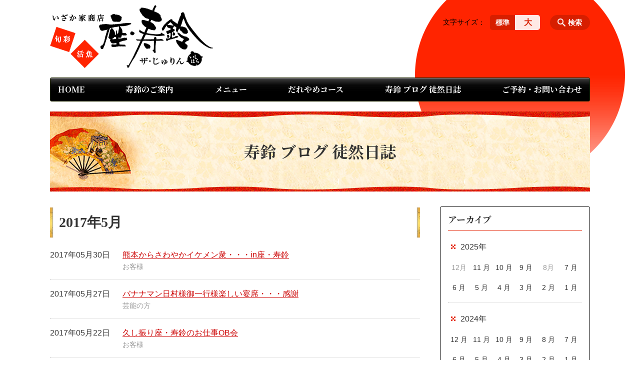

--- FILE ---
content_type: text/html; charset=UTF-8
request_url: https://the-jyurin.com/diary/date/2017/05
body_size: 92635
content:
<!DOCTYPE html>
<html lang="ja">
<head>
    <!-- Google Tag Manager -->
    <script>(function(w,d,s,l,i){w[l]=w[l]||[];w[l].push({'gtm.start':
                new Date().getTime(),event:'gtm.js'});var f=d.getElementsByTagName(s)[0],
            j=d.createElement(s),dl=l!='dataLayer'?'&l='+l:'';j.async=true;j.src=
            'https://www.googletagmanager.com/gtm.js?id='+i+dl;f.parentNode.insertBefore(j,f);
        })(window,document,'script','dataLayer','GTM-NL9GBF8');</script>
    <!-- End Google Tag Manager -->
    <!-- Google tag (gtag.js) -->
<script async src="https://www.googletagmanager.com/gtag/js?id=G-LYD8VZJRSS"></script>
<script>
  window.dataLayer = window.dataLayer || [];
  function gtag(){dataLayer.push(arguments);}
  gtag('js', new Date());

  gtag('config', 'G-LYD8VZJRSS');
</script>
    <script>
        document.addEventListener('DOMContentLoaded', () => {
            let gtmTagFound = false;
            document.querySelectorAll("script").forEach(scriptTag => {
                if(scriptTag.src.startsWith("https://www.googletagmanager.com/gtag/js?")) {
                    gtmTagFound = true;
                }
            })

            if (gtmTagFound) {
                document.querySelectorAll('a[href^="tel:"]').forEach(link => {
                    link.addEventListener('click', () => {
                        gtag('event', 'click', {
                            link_url: link.href,
                            link_classes: link.className || '',
                            link_id: link.id || '',
                            event_category: 'tel_tap',
                            event_label: link.href
                        });
                    });
                });
            }
        });
    </script>

	<meta charset="utf-8">
	<meta name="description" content="" />
	<meta name="viewport" content="width=device-width, initial-scale=1">
	<title>2017年5月｜寿鈴 徒然日誌｜霧島の創作料理と焼酎の居酒屋 座・寿鈴</title>
	        <!-- selesite OGP start -->
        <meta property="og:url" content="/diary/date/2017/05"/>
        <meta property="og:type" content="article"/>
        <meta property="og:title" content="2017年5月｜寿鈴 徒然日誌｜霧島の創作料理と焼酎の居酒屋 座・寿鈴"/>
        <meta property="og:description"
              content=""/>
        <meta property="og:image" content="https://the-jyurin.com/wp-content/uploads/2019/09/ogp-eyecatch.jpg"/>
        <meta name="twitter:card" content="summary"/>
        <meta name="twitter:site" content=""/>
        <meta name="twitter:title" content="2017年5月｜寿鈴 徒然日誌｜霧島の創作料理と焼酎の居酒屋 座・寿鈴"/>
        <meta name="twitter:description"
              content=""/>
        <meta name="twitter:image" content="https://the-jyurin.com/wp-content/uploads/2019/09/ogp-eyecatch.jpg"/>
        <!-- selesite OGP end -->
		<link rel="author" href="https://the-jyurin.com" title="座・寿鈴" />
<link rel="made" href="http://selesite.com/" title="Webサイト・ホームページ制作パッケージ SELEsite" />
<meta http-equiv="content-language" content="ja">
<meta name="keywords" content="霧島,居酒屋,焼酎,創作料理,鹿児島" />

<meta name='robots' content='max-image-preview:large' />
	<style>img:is([sizes="auto" i], [sizes^="auto," i]) { contain-intrinsic-size: 3000px 1500px }</style>
	<link rel='dns-prefetch' href='//www.google.com' />
<link rel='dns-prefetch' href='//ssl.selesite.com' />
<link rel='dns-prefetch' href='//cdn.jsdelivr.net' />
<link rel='dns-prefetch' href='//cdnjs.cloudflare.com' />
<link rel='dns-prefetch' href='//stats.wp.com' />
<link rel='dns-prefetch' href='//v0.wordpress.com' />
<link rel="alternate" type="application/rss+xml" title="座・寿鈴 &raquo; 寿鈴 徒然日誌投稿一覧 フィード" href="https://the-jyurin.com/diary/feed/" />
<script type="text/javascript">
/* <![CDATA[ */
window._wpemojiSettings = {"baseUrl":"https:\/\/s.w.org\/images\/core\/emoji\/16.0.1\/72x72\/","ext":".png","svgUrl":"https:\/\/s.w.org\/images\/core\/emoji\/16.0.1\/svg\/","svgExt":".svg","source":{"concatemoji":"https:\/\/the-jyurin.com\/wp-includes\/js\/wp-emoji-release.min.js?ver=6.8.3"}};
/*! This file is auto-generated */
!function(s,n){var o,i,e;function c(e){try{var t={supportTests:e,timestamp:(new Date).valueOf()};sessionStorage.setItem(o,JSON.stringify(t))}catch(e){}}function p(e,t,n){e.clearRect(0,0,e.canvas.width,e.canvas.height),e.fillText(t,0,0);var t=new Uint32Array(e.getImageData(0,0,e.canvas.width,e.canvas.height).data),a=(e.clearRect(0,0,e.canvas.width,e.canvas.height),e.fillText(n,0,0),new Uint32Array(e.getImageData(0,0,e.canvas.width,e.canvas.height).data));return t.every(function(e,t){return e===a[t]})}function u(e,t){e.clearRect(0,0,e.canvas.width,e.canvas.height),e.fillText(t,0,0);for(var n=e.getImageData(16,16,1,1),a=0;a<n.data.length;a++)if(0!==n.data[a])return!1;return!0}function f(e,t,n,a){switch(t){case"flag":return n(e,"\ud83c\udff3\ufe0f\u200d\u26a7\ufe0f","\ud83c\udff3\ufe0f\u200b\u26a7\ufe0f")?!1:!n(e,"\ud83c\udde8\ud83c\uddf6","\ud83c\udde8\u200b\ud83c\uddf6")&&!n(e,"\ud83c\udff4\udb40\udc67\udb40\udc62\udb40\udc65\udb40\udc6e\udb40\udc67\udb40\udc7f","\ud83c\udff4\u200b\udb40\udc67\u200b\udb40\udc62\u200b\udb40\udc65\u200b\udb40\udc6e\u200b\udb40\udc67\u200b\udb40\udc7f");case"emoji":return!a(e,"\ud83e\udedf")}return!1}function g(e,t,n,a){var r="undefined"!=typeof WorkerGlobalScope&&self instanceof WorkerGlobalScope?new OffscreenCanvas(300,150):s.createElement("canvas"),o=r.getContext("2d",{willReadFrequently:!0}),i=(o.textBaseline="top",o.font="600 32px Arial",{});return e.forEach(function(e){i[e]=t(o,e,n,a)}),i}function t(e){var t=s.createElement("script");t.src=e,t.defer=!0,s.head.appendChild(t)}"undefined"!=typeof Promise&&(o="wpEmojiSettingsSupports",i=["flag","emoji"],n.supports={everything:!0,everythingExceptFlag:!0},e=new Promise(function(e){s.addEventListener("DOMContentLoaded",e,{once:!0})}),new Promise(function(t){var n=function(){try{var e=JSON.parse(sessionStorage.getItem(o));if("object"==typeof e&&"number"==typeof e.timestamp&&(new Date).valueOf()<e.timestamp+604800&&"object"==typeof e.supportTests)return e.supportTests}catch(e){}return null}();if(!n){if("undefined"!=typeof Worker&&"undefined"!=typeof OffscreenCanvas&&"undefined"!=typeof URL&&URL.createObjectURL&&"undefined"!=typeof Blob)try{var e="postMessage("+g.toString()+"("+[JSON.stringify(i),f.toString(),p.toString(),u.toString()].join(",")+"));",a=new Blob([e],{type:"text/javascript"}),r=new Worker(URL.createObjectURL(a),{name:"wpTestEmojiSupports"});return void(r.onmessage=function(e){c(n=e.data),r.terminate(),t(n)})}catch(e){}c(n=g(i,f,p,u))}t(n)}).then(function(e){for(var t in e)n.supports[t]=e[t],n.supports.everything=n.supports.everything&&n.supports[t],"flag"!==t&&(n.supports.everythingExceptFlag=n.supports.everythingExceptFlag&&n.supports[t]);n.supports.everythingExceptFlag=n.supports.everythingExceptFlag&&!n.supports.flag,n.DOMReady=!1,n.readyCallback=function(){n.DOMReady=!0}}).then(function(){return e}).then(function(){var e;n.supports.everything||(n.readyCallback(),(e=n.source||{}).concatemoji?t(e.concatemoji):e.wpemoji&&e.twemoji&&(t(e.twemoji),t(e.wpemoji)))}))}((window,document),window._wpemojiSettings);
/* ]]> */
</script>
<style id='wp-emoji-styles-inline-css' type='text/css'>

	img.wp-smiley, img.emoji {
		display: inline !important;
		border: none !important;
		box-shadow: none !important;
		height: 1em !important;
		width: 1em !important;
		margin: 0 0.07em !important;
		vertical-align: -0.1em !important;
		background: none !important;
		padding: 0 !important;
	}
</style>
<link rel='stylesheet' id='wp-block-library-css' href='https://the-jyurin.com/wp-includes/css/dist/block-library/style.min.css?ver=6.8.3' type='text/css' media='all' />
<style id='classic-theme-styles-inline-css' type='text/css'>
/*! This file is auto-generated */
.wp-block-button__link{color:#fff;background-color:#32373c;border-radius:9999px;box-shadow:none;text-decoration:none;padding:calc(.667em + 2px) calc(1.333em + 2px);font-size:1.125em}.wp-block-file__button{background:#32373c;color:#fff;text-decoration:none}
</style>
<link rel='stylesheet' id='mediaelement-css' href='https://the-jyurin.com/wp-includes/js/mediaelement/mediaelementplayer-legacy.min.css?ver=4.2.17' type='text/css' media='all' />
<link rel='stylesheet' id='wp-mediaelement-css' href='https://the-jyurin.com/wp-includes/js/mediaelement/wp-mediaelement.min.css?ver=6.8.3' type='text/css' media='all' />
<style id='jetpack-sharing-buttons-style-inline-css' type='text/css'>
.jetpack-sharing-buttons__services-list{display:flex;flex-direction:row;flex-wrap:wrap;gap:0;list-style-type:none;margin:5px;padding:0}.jetpack-sharing-buttons__services-list.has-small-icon-size{font-size:12px}.jetpack-sharing-buttons__services-list.has-normal-icon-size{font-size:16px}.jetpack-sharing-buttons__services-list.has-large-icon-size{font-size:24px}.jetpack-sharing-buttons__services-list.has-huge-icon-size{font-size:36px}@media print{.jetpack-sharing-buttons__services-list{display:none!important}}.editor-styles-wrapper .wp-block-jetpack-sharing-buttons{gap:0;padding-inline-start:0}ul.jetpack-sharing-buttons__services-list.has-background{padding:1.25em 2.375em}
</style>
<style id='global-styles-inline-css' type='text/css'>
:root{--wp--preset--aspect-ratio--square: 1;--wp--preset--aspect-ratio--4-3: 4/3;--wp--preset--aspect-ratio--3-4: 3/4;--wp--preset--aspect-ratio--3-2: 3/2;--wp--preset--aspect-ratio--2-3: 2/3;--wp--preset--aspect-ratio--16-9: 16/9;--wp--preset--aspect-ratio--9-16: 9/16;--wp--preset--color--black: #000000;--wp--preset--color--cyan-bluish-gray: #abb8c3;--wp--preset--color--white: #ffffff;--wp--preset--color--pale-pink: #f78da7;--wp--preset--color--vivid-red: #cf2e2e;--wp--preset--color--luminous-vivid-orange: #ff6900;--wp--preset--color--luminous-vivid-amber: #fcb900;--wp--preset--color--light-green-cyan: #7bdcb5;--wp--preset--color--vivid-green-cyan: #00d084;--wp--preset--color--pale-cyan-blue: #8ed1fc;--wp--preset--color--vivid-cyan-blue: #0693e3;--wp--preset--color--vivid-purple: #9b51e0;--wp--preset--gradient--vivid-cyan-blue-to-vivid-purple: linear-gradient(135deg,rgba(6,147,227,1) 0%,rgb(155,81,224) 100%);--wp--preset--gradient--light-green-cyan-to-vivid-green-cyan: linear-gradient(135deg,rgb(122,220,180) 0%,rgb(0,208,130) 100%);--wp--preset--gradient--luminous-vivid-amber-to-luminous-vivid-orange: linear-gradient(135deg,rgba(252,185,0,1) 0%,rgba(255,105,0,1) 100%);--wp--preset--gradient--luminous-vivid-orange-to-vivid-red: linear-gradient(135deg,rgba(255,105,0,1) 0%,rgb(207,46,46) 100%);--wp--preset--gradient--very-light-gray-to-cyan-bluish-gray: linear-gradient(135deg,rgb(238,238,238) 0%,rgb(169,184,195) 100%);--wp--preset--gradient--cool-to-warm-spectrum: linear-gradient(135deg,rgb(74,234,220) 0%,rgb(151,120,209) 20%,rgb(207,42,186) 40%,rgb(238,44,130) 60%,rgb(251,105,98) 80%,rgb(254,248,76) 100%);--wp--preset--gradient--blush-light-purple: linear-gradient(135deg,rgb(255,206,236) 0%,rgb(152,150,240) 100%);--wp--preset--gradient--blush-bordeaux: linear-gradient(135deg,rgb(254,205,165) 0%,rgb(254,45,45) 50%,rgb(107,0,62) 100%);--wp--preset--gradient--luminous-dusk: linear-gradient(135deg,rgb(255,203,112) 0%,rgb(199,81,192) 50%,rgb(65,88,208) 100%);--wp--preset--gradient--pale-ocean: linear-gradient(135deg,rgb(255,245,203) 0%,rgb(182,227,212) 50%,rgb(51,167,181) 100%);--wp--preset--gradient--electric-grass: linear-gradient(135deg,rgb(202,248,128) 0%,rgb(113,206,126) 100%);--wp--preset--gradient--midnight: linear-gradient(135deg,rgb(2,3,129) 0%,rgb(40,116,252) 100%);--wp--preset--font-size--small: 13px;--wp--preset--font-size--medium: 20px;--wp--preset--font-size--large: 36px;--wp--preset--font-size--x-large: 42px;--wp--preset--spacing--20: 0.44rem;--wp--preset--spacing--30: 0.67rem;--wp--preset--spacing--40: 1rem;--wp--preset--spacing--50: 1.5rem;--wp--preset--spacing--60: 2.25rem;--wp--preset--spacing--70: 3.38rem;--wp--preset--spacing--80: 5.06rem;--wp--preset--shadow--natural: 6px 6px 9px rgba(0, 0, 0, 0.2);--wp--preset--shadow--deep: 12px 12px 50px rgba(0, 0, 0, 0.4);--wp--preset--shadow--sharp: 6px 6px 0px rgba(0, 0, 0, 0.2);--wp--preset--shadow--outlined: 6px 6px 0px -3px rgba(255, 255, 255, 1), 6px 6px rgba(0, 0, 0, 1);--wp--preset--shadow--crisp: 6px 6px 0px rgba(0, 0, 0, 1);}:where(.is-layout-flex){gap: 0.5em;}:where(.is-layout-grid){gap: 0.5em;}body .is-layout-flex{display: flex;}.is-layout-flex{flex-wrap: wrap;align-items: center;}.is-layout-flex > :is(*, div){margin: 0;}body .is-layout-grid{display: grid;}.is-layout-grid > :is(*, div){margin: 0;}:where(.wp-block-columns.is-layout-flex){gap: 2em;}:where(.wp-block-columns.is-layout-grid){gap: 2em;}:where(.wp-block-post-template.is-layout-flex){gap: 1.25em;}:where(.wp-block-post-template.is-layout-grid){gap: 1.25em;}.has-black-color{color: var(--wp--preset--color--black) !important;}.has-cyan-bluish-gray-color{color: var(--wp--preset--color--cyan-bluish-gray) !important;}.has-white-color{color: var(--wp--preset--color--white) !important;}.has-pale-pink-color{color: var(--wp--preset--color--pale-pink) !important;}.has-vivid-red-color{color: var(--wp--preset--color--vivid-red) !important;}.has-luminous-vivid-orange-color{color: var(--wp--preset--color--luminous-vivid-orange) !important;}.has-luminous-vivid-amber-color{color: var(--wp--preset--color--luminous-vivid-amber) !important;}.has-light-green-cyan-color{color: var(--wp--preset--color--light-green-cyan) !important;}.has-vivid-green-cyan-color{color: var(--wp--preset--color--vivid-green-cyan) !important;}.has-pale-cyan-blue-color{color: var(--wp--preset--color--pale-cyan-blue) !important;}.has-vivid-cyan-blue-color{color: var(--wp--preset--color--vivid-cyan-blue) !important;}.has-vivid-purple-color{color: var(--wp--preset--color--vivid-purple) !important;}.has-black-background-color{background-color: var(--wp--preset--color--black) !important;}.has-cyan-bluish-gray-background-color{background-color: var(--wp--preset--color--cyan-bluish-gray) !important;}.has-white-background-color{background-color: var(--wp--preset--color--white) !important;}.has-pale-pink-background-color{background-color: var(--wp--preset--color--pale-pink) !important;}.has-vivid-red-background-color{background-color: var(--wp--preset--color--vivid-red) !important;}.has-luminous-vivid-orange-background-color{background-color: var(--wp--preset--color--luminous-vivid-orange) !important;}.has-luminous-vivid-amber-background-color{background-color: var(--wp--preset--color--luminous-vivid-amber) !important;}.has-light-green-cyan-background-color{background-color: var(--wp--preset--color--light-green-cyan) !important;}.has-vivid-green-cyan-background-color{background-color: var(--wp--preset--color--vivid-green-cyan) !important;}.has-pale-cyan-blue-background-color{background-color: var(--wp--preset--color--pale-cyan-blue) !important;}.has-vivid-cyan-blue-background-color{background-color: var(--wp--preset--color--vivid-cyan-blue) !important;}.has-vivid-purple-background-color{background-color: var(--wp--preset--color--vivid-purple) !important;}.has-black-border-color{border-color: var(--wp--preset--color--black) !important;}.has-cyan-bluish-gray-border-color{border-color: var(--wp--preset--color--cyan-bluish-gray) !important;}.has-white-border-color{border-color: var(--wp--preset--color--white) !important;}.has-pale-pink-border-color{border-color: var(--wp--preset--color--pale-pink) !important;}.has-vivid-red-border-color{border-color: var(--wp--preset--color--vivid-red) !important;}.has-luminous-vivid-orange-border-color{border-color: var(--wp--preset--color--luminous-vivid-orange) !important;}.has-luminous-vivid-amber-border-color{border-color: var(--wp--preset--color--luminous-vivid-amber) !important;}.has-light-green-cyan-border-color{border-color: var(--wp--preset--color--light-green-cyan) !important;}.has-vivid-green-cyan-border-color{border-color: var(--wp--preset--color--vivid-green-cyan) !important;}.has-pale-cyan-blue-border-color{border-color: var(--wp--preset--color--pale-cyan-blue) !important;}.has-vivid-cyan-blue-border-color{border-color: var(--wp--preset--color--vivid-cyan-blue) !important;}.has-vivid-purple-border-color{border-color: var(--wp--preset--color--vivid-purple) !important;}.has-vivid-cyan-blue-to-vivid-purple-gradient-background{background: var(--wp--preset--gradient--vivid-cyan-blue-to-vivid-purple) !important;}.has-light-green-cyan-to-vivid-green-cyan-gradient-background{background: var(--wp--preset--gradient--light-green-cyan-to-vivid-green-cyan) !important;}.has-luminous-vivid-amber-to-luminous-vivid-orange-gradient-background{background: var(--wp--preset--gradient--luminous-vivid-amber-to-luminous-vivid-orange) !important;}.has-luminous-vivid-orange-to-vivid-red-gradient-background{background: var(--wp--preset--gradient--luminous-vivid-orange-to-vivid-red) !important;}.has-very-light-gray-to-cyan-bluish-gray-gradient-background{background: var(--wp--preset--gradient--very-light-gray-to-cyan-bluish-gray) !important;}.has-cool-to-warm-spectrum-gradient-background{background: var(--wp--preset--gradient--cool-to-warm-spectrum) !important;}.has-blush-light-purple-gradient-background{background: var(--wp--preset--gradient--blush-light-purple) !important;}.has-blush-bordeaux-gradient-background{background: var(--wp--preset--gradient--blush-bordeaux) !important;}.has-luminous-dusk-gradient-background{background: var(--wp--preset--gradient--luminous-dusk) !important;}.has-pale-ocean-gradient-background{background: var(--wp--preset--gradient--pale-ocean) !important;}.has-electric-grass-gradient-background{background: var(--wp--preset--gradient--electric-grass) !important;}.has-midnight-gradient-background{background: var(--wp--preset--gradient--midnight) !important;}.has-small-font-size{font-size: var(--wp--preset--font-size--small) !important;}.has-medium-font-size{font-size: var(--wp--preset--font-size--medium) !important;}.has-large-font-size{font-size: var(--wp--preset--font-size--large) !important;}.has-x-large-font-size{font-size: var(--wp--preset--font-size--x-large) !important;}
:where(.wp-block-post-template.is-layout-flex){gap: 1.25em;}:where(.wp-block-post-template.is-layout-grid){gap: 1.25em;}
:where(.wp-block-columns.is-layout-flex){gap: 2em;}:where(.wp-block-columns.is-layout-grid){gap: 2em;}
:root :where(.wp-block-pullquote){font-size: 1.5em;line-height: 1.6;}
</style>
<link rel='stylesheet' id='contact-form-7-css' href='https://the-jyurin.com/wp-content/plugins/contact-form-7/includes/css/styles.css?ver=6.1.2' type='text/css' media='all' />
<link rel='stylesheet' id='globalStyle-css' href='//ssl.selesite.com/s4/themes/global/css/selesite-global.css?ver=6.8.3' type='text/css' media='screen,print' />
<link rel='stylesheet' id='style-css' href='https://the-jyurin.com/wp-content/themes/S4-006-Red/resources/functions/css/style.css?ver=6.8.3' type='text/css' media='screen,print' />
<link rel='stylesheet' id='fancybox-css' href='https://cdnjs.cloudflare.com/ajax/libs/fancybox/3.1.20/jquery.fancybox.min.css?ver=6.8.3' type='text/css' media='screen,print' />
<script type="text/javascript" src="https://the-jyurin.com/wp-content/themes/S4-006-Red/resources/functions/js/jquery-3.6.1.min.js?ver=6.8.3" id="jquery-js"></script>
<script type="text/javascript" src="https://the-jyurin.com/wp-includes/js/jquery/jquery-migrate.min.js?ver=3.4.1" id="jquery-migrate-js"></script>
<script type="text/javascript" src="https://the-jyurin.com/wp-content/themes/S4-006-Red/resources/functions/js/functions.js?ver=20221108" id="functions-js"></script>
<link rel="https://api.w.org/" href="https://the-jyurin.com/wp-json/" /><link rel="EditURI" type="application/rsd+xml" title="RSD" href="https://the-jyurin.com/xmlrpc.php?rsd" />
<meta name="generator" content="WordPress 6.8.3" />
<style>
/* google reCaptchaバッヂ非表示 */
.grecaptcha-badge {
	visibility: hidden !important;
	pointer-events: none !important;
}
.grecaptcha-form-notice {
	margin-top: 25px !important;
	font-size: 87.5%;
	opacity: .7;
	text-align: center;
	line-height: 1.5
}
.grecaptcha-form-notice a {
	color: inherit !important;
}
</style>
	<style>img#wpstats{display:none}</style>
		<style type="text/css">.inv-recaptcha-holder { margin-bottom: 16px; }</style><link rel="icon" href="https://dm4jun9m4972i.cloudfront.net/wp-content/uploads/20230824092546/cropped-favicon-32x32.png" sizes="32x32" />
<link rel="icon" href="https://dm4jun9m4972i.cloudfront.net/wp-content/uploads/20230824092546/cropped-favicon-192x192.png" sizes="192x192" />
<link rel="apple-touch-icon" href="https://dm4jun9m4972i.cloudfront.net/wp-content/uploads/20230824092546/cropped-favicon-180x180.png" />
<meta name="msapplication-TileImage" content="https://dm4jun9m4972i.cloudfront.net/wp-content/uploads/20230824092546/cropped-favicon-270x270.png" />
		<style type="text/css" id="wp-custom-css">
						.iframe-wrap {
  position: relative;
  padding-bottom: 56.25%;
  height: 0;
  margin-bottom: 30px;
  overflow: hidden;
}

.iframe-wrap iframe {
  position: absolute;
  top: 0;
  left: 0;
  width: 100%;
  height: 100%;
}

.clearfix::after {
  content: "";
  display: block;
  clear: both;
}

.col-left {
  float: left;
  padding-right: 15px;
}

.col-right {
  float: right;
  padding-left: 15px;
}

.w50 {
  width: 50%;
}

.w100 {
  width: 100%;
}

.text-center {
  text-align: center;
}

.text-right {
  text-align: right;
}

dl.form {
  overflow: hidden;
  padding: 15px 0;
  border-bottom: #ddd 1px solid;
}

dl.form dt {
  background: none;
  float: left;
  width: 20%;
  font-weight: bold;
}

dl.form dd {
  width: 78%;
  float: right;
}

input,
textarea {
  padding: 10px 15px;
}

input[type="text"],
textarea {
  width: 100%;
}

.contact-box {
  border: 2px solid #ddd;
  padding: 30px;
  font-size: 120%;
  font-weight: bold;
  text-align: center;
  margin: 0 auto 30px;
}

table {
  width: 100%;
}

table th,
table td {
  padding: 15px;
}

@media (max-width: 667px) {
  .col-left {
    float: none;
    padding-right: 0;
    padding-bottom: 15px;
  }
  .col-right {
    float: none;
    padding-left: 0;
    padding-bottom: 15px;
  }
  .w50 {
    width: 100%;
  }
  dl.form dt {
    float: none;
    width: 100%;
  }
  dl.form dd {
    width: 100%;
    float: none;
  }
  .table-default th,
  .table-default td {
    width: 100%;
    display: block;
  }
  .table-default th {
    min-width: 100%;
    white-space: nowrap;
  }
  .table-default td {
    width: 100%;
  }
  .contact-box {
    padding: 15px;
    font-size: 100%;
  }
}

.search-btn {
	border-radius: 30px;
	color: #fff;
  background-color: #d71e00;
}
.search-btn::before {
	border-bottom: none;
}

.font-size .font-size-title {
	color:#000;
}
.font-size .font-size-default, .font-size .font-size-large {
	color: #d71e00;
	background: #ffe8e4;
}
.font-size input:checked + .font-size-default, .font-size input:checked + .font-size-large {
	background: #d71e00;
	color:#fff;
}
.font-size input:checked + .font-size-default::after, .font-size input:checked + .font-size-large::after {
	content: none;
}

.header #menu .main-menu {
  margin: 60px 0 0 0;
}

.editing h1,
.main h1,
.editing h2,
.main h2,
.editing h3,
.main h3 {
  font-family: serif;
}
.sp {
	display:none;
}
.footer-bnr {
	display: flex;
justify-content: space-between;
}

.footer-bnr {
	display: flex;
justify-content: space-between;
}


.footer-bnr a {
	width: 49%
}

@media (max-width: 667px) {
	.sp {
	display:block;
}
	.footer-bnr {
	display: block;
		text-align:center
}

.footer-bnr a {
	width: 100%
}
	.pc {
	display:none;
}
}

/* 画像リンクエフェクト */
.container a img,
.editing a img{
    opacity: 1;
    transition: 0.3s;
}
.container a:hover img,
.editing a:hover img {
    opacity: .5;
}		</style>
		</head>
<body class="diary sidebar-right">
<!-- Google Tag Manager (noscript) -->
<noscript><iframe src="https://www.googletagmanager.com/ns.html?id=GTM-NL9GBF8"
                  height="0" width="0" style="display:none;visibility:hidden"></iframe></noscript>
<!-- End Google Tag Manager (noscript) -->

<header class="header" id="header">
	<div class="container">
			<p class="logo">

			<a href="https://the-jyurin.com" title="霧島の創作料理と焼酎の居酒屋 座・寿鈴">
			<img src="https://the-jyurin.com/wp-content/uploads/2019/11/logo.png" width="326" height="45" alt="霧島の創作料理と焼酎の居酒屋 座・寿鈴">
		</a>
    	</p>
		<div class="menu-overlay state-hide" id="menu_overlay"></div>
		<div class="menu state-hide" id="menu">
			<nav class="main-menu">
				<ul class="navigation">
	<li class="home " >
		<a href="https://the-jyurin.com" >
			HOME		</a>
	</li>
	<li class="guide " >
		<a href="https://the-jyurin.com/guide" >
			寿鈴のご案内		</a>
	</li>
	<li class="menu " >
		<a href="https://the-jyurin.com/menu" >
			メニュー		</a>
	</li>
	<li class="course " >
		<a href="https://the-jyurin.com/course" >
			だれやめコース		</a>
	</li>
	<li class="diary " >
		<a href="https://the-jyurin.com/diary" >
			寿鈴 ブログ 徒然日誌		</a>
	</li>
	<li class="reserve " >
		<a href="https://the-jyurin.com/reserve" >
			ご予約・お問い合わせ		</a>
	</li>
</ul>			</nav>
						<div class="search-overlay state-hide" id="search_overlay"></div>
			<form action="https://the-jyurin.com" class="search state-hide" id="search">
				<input name="s" type="search" class="search-input" id="search_input" placeholder="サイト内検索">
			</form>
			<div class="search-btn" id="search_btn">検索</div>
			<div class="font-size">
				<span class="font-size-title">文字サイズ</span>

				<input type="radio" name="font_size" id="font_size_default" data-css-url="https://the-jyurin.com/wp-content/themes/S4-006-Red/resources/functions/css/font-size-default.css">
				<label class="font-size-default" for="font_size_default" title="標準のサイズ">標準</label>

				<input type="radio" name="font_size" id="font_size_large" data-css-url="https://the-jyurin.com/wp-content/themes/S4-006-Red/resources/functions/css/font-size-large.css">
				<label class="font-size-large" for="font_size_large" title="大きいサイズ">大</label>
			</div>
		</div>
	</div>
	<link rel="stylesheet" type="text/css" href="https://the-jyurin.com/wp-content/themes/S4-006-Red/resources/functions/css/font-size-default.css" media="screen,print" id="jstyle">
</header>

<div class="core" id="core">
	<div class="intro" id="intro">
			<div class="container" style='background-image: url("https://the-jyurin.com/wp-content/uploads/2019/04/title.jpg")'>
		<div class="intro-contents">
							<p class="title">寿鈴 ブログ 徒然日誌</p>
					</div>
	</div>
	</div>

	<div class="contents-wrapper">
		
		<div class="contents" id="contents">
			<div class="container">
				<main class="main editing" id="main">


					        <h1 class="page-title">2017年5月</h1>
		
						<div class="page-list news-simple-1 columns-1">
					<div class="page-list-item columns-item">
				<p class="title"><a href="https://the-jyurin.com/diary/in_31">熊本からさわやかイケメン衆・・・in座・寿鈴</a></p>
				<p class="date">2017年05月30日</p>
				<p class="category-list">
											<span class="category"><a href="https://the-jyurin.com/diary/diary_category/%e3%81%8a%e5%ae%a2%e6%a7%98">お客様</a></span>
									</p>
			</div>
					<div class="page-list-item columns-item">
				<p class="title"><a href="https://the-jyurin.com/diary/post_378">バナナマン日村様御一行様楽しい宴席・・・感謝</a></p>
				<p class="date">2017年05月27日</p>
				<p class="category-list">
											<span class="category"><a href="https://the-jyurin.com/diary/diary_category/%e8%8a%b8%e8%83%bd%e3%81%ae%e6%96%b9">芸能の方</a></span>
									</p>
			</div>
					<div class="page-list-item columns-item">
				<p class="title"><a href="https://the-jyurin.com/diary/ob_3">久し振り座・寿鈴のお仕事OB会</a></p>
				<p class="date">2017年05月22日</p>
				<p class="category-list">
											<span class="category"><a href="https://the-jyurin.com/diary/diary_category/%e3%81%8a%e5%ae%a2%e6%a7%98">お客様</a></span>
									</p>
			</div>
					<div class="page-list-item columns-item">
				<p class="title"><a href="https://the-jyurin.com/diary/post_377">～今年の新茶～（静岡県産）・・・感謝</a></p>
				<p class="date">2017年05月19日</p>
				<p class="category-list">
											<span class="category"><a href="https://the-jyurin.com/diary/diary_category/%e3%83%97%e3%83%ac%e3%82%bc%e3%83%b3%e3%83%88">プレゼント</a></span>
									</p>
			</div>
					<div class="page-list-item columns-item">
				<p class="title"><a href="https://the-jyurin.com/diary/post_376">にこいち様のジャパニーズチップ☆</a></p>
				<p class="date">2017年05月19日</p>
				<p class="category-list">
											<span class="category"><a href="https://the-jyurin.com/diary/diary_category/%e3%82%b8%e3%83%a3%e3%83%91%e3%83%8b%e3%83%bc%e3%82%ba%e3%83%81%e3%83%83%e3%83%97">ジャパニーズチップ</a></span>
									</p>
			</div>
					<div class="page-list-item columns-item">
				<p class="title"><a href="https://the-jyurin.com/diary/_nb_1">やさしいお顔の格闘家。。。チャンピオン</a></p>
				<p class="date">2017年05月11日</p>
				<p class="category-list">
											<span class="category"><a href="https://the-jyurin.com/diary/diary_category/%e3%83%97%e3%83%ac%e3%82%bc%e3%83%b3%e3%83%88">プレゼント</a></span>
									</p>
			</div>
					<div class="page-list-item columns-item">
				<p class="title"><a href="https://the-jyurin.com/diary/post_375">益々可愛くなったしゅんちゃんと・・・・</a></p>
				<p class="date">2017年05月10日</p>
				<p class="category-list">
											<span class="category"><a href="https://the-jyurin.com/diary/diary_category/%e3%81%8a%e5%ae%a2%e6%a7%98">お客様</a></span>
									</p>
			</div>
			</div>
	
	<!-- no paging and no show all link-->

				</main>

			</div>
		</div>
		<div class="utilities">
	<div class="container">
		
    <div class="navigation archive">
        <h2 class="navigation-title">アーカイブ</h2>
        <ul>
			                <li>
                    <a href="https://the-jyurin.com/diary/date/2025/"
                       class="archive-year">2025年</a>
                    <ul class="archive-month">
													                                <li><span>12月</span></li>
																												                                <li>
                                    <a href="https://the-jyurin.com/diary/date/2025/11">11                                        月</a></li>
																												                                <li>
                                    <a href="https://the-jyurin.com/diary/date/2025/10">10                                        月</a></li>
																												                                <li>
                                    <a href="https://the-jyurin.com/diary/date/2025/09">9                                        月</a></li>
																				                                <li><span>8月</span></li>
																												                                <li>
                                    <a href="https://the-jyurin.com/diary/date/2025/07">7                                        月</a></li>
																												                                <li>
                                    <a href="https://the-jyurin.com/diary/date/2025/06">6                                        月</a></li>
																												                                <li>
                                    <a href="https://the-jyurin.com/diary/date/2025/05">5                                        月</a></li>
																												                                <li>
                                    <a href="https://the-jyurin.com/diary/date/2025/04">4                                        月</a></li>
																												                                <li>
                                    <a href="https://the-jyurin.com/diary/date/2025/03">3                                        月</a></li>
																												                                <li>
                                    <a href="https://the-jyurin.com/diary/date/2025/02">2                                        月</a></li>
																												                                <li>
                                    <a href="https://the-jyurin.com/diary/date/2025/01">1                                        月</a></li>
													                    </ul>
                </li>
			                <li>
                    <a href="https://the-jyurin.com/diary/date/2024/"
                       class="archive-year">2024年</a>
                    <ul class="archive-month">
																					                                <li>
                                    <a href="https://the-jyurin.com/diary/date/2024/12">12                                        月</a></li>
																												                                <li>
                                    <a href="https://the-jyurin.com/diary/date/2024/11">11                                        月</a></li>
																												                                <li>
                                    <a href="https://the-jyurin.com/diary/date/2024/10">10                                        月</a></li>
																												                                <li>
                                    <a href="https://the-jyurin.com/diary/date/2024/09">9                                        月</a></li>
																												                                <li>
                                    <a href="https://the-jyurin.com/diary/date/2024/08">8                                        月</a></li>
																												                                <li>
                                    <a href="https://the-jyurin.com/diary/date/2024/07">7                                        月</a></li>
																												                                <li>
                                    <a href="https://the-jyurin.com/diary/date/2024/06">6                                        月</a></li>
																												                                <li>
                                    <a href="https://the-jyurin.com/diary/date/2024/05">5                                        月</a></li>
																												                                <li>
                                    <a href="https://the-jyurin.com/diary/date/2024/04">4                                        月</a></li>
																												                                <li>
                                    <a href="https://the-jyurin.com/diary/date/2024/03">3                                        月</a></li>
																												                                <li>
                                    <a href="https://the-jyurin.com/diary/date/2024/02">2                                        月</a></li>
																												                                <li>
                                    <a href="https://the-jyurin.com/diary/date/2024/01">1                                        月</a></li>
													                    </ul>
                </li>
			                <li>
                    <a href="https://the-jyurin.com/diary/date/2023/"
                       class="archive-year">2023年</a>
                    <ul class="archive-month">
																					                                <li>
                                    <a href="https://the-jyurin.com/diary/date/2023/12">12                                        月</a></li>
																												                                <li>
                                    <a href="https://the-jyurin.com/diary/date/2023/11">11                                        月</a></li>
																												                                <li>
                                    <a href="https://the-jyurin.com/diary/date/2023/10">10                                        月</a></li>
																												                                <li>
                                    <a href="https://the-jyurin.com/diary/date/2023/09">9                                        月</a></li>
																												                                <li>
                                    <a href="https://the-jyurin.com/diary/date/2023/08">8                                        月</a></li>
																												                                <li>
                                    <a href="https://the-jyurin.com/diary/date/2023/07">7                                        月</a></li>
																												                                <li>
                                    <a href="https://the-jyurin.com/diary/date/2023/06">6                                        月</a></li>
																												                                <li>
                                    <a href="https://the-jyurin.com/diary/date/2023/05">5                                        月</a></li>
																												                                <li>
                                    <a href="https://the-jyurin.com/diary/date/2023/04">4                                        月</a></li>
																												                                <li>
                                    <a href="https://the-jyurin.com/diary/date/2023/03">3                                        月</a></li>
																												                                <li>
                                    <a href="https://the-jyurin.com/diary/date/2023/02">2                                        月</a></li>
																												                                <li>
                                    <a href="https://the-jyurin.com/diary/date/2023/01">1                                        月</a></li>
													                    </ul>
                </li>
			                <li>
                    <a href="https://the-jyurin.com/diary/date/2022/"
                       class="archive-year">2022年</a>
                    <ul class="archive-month">
																					                                <li>
                                    <a href="https://the-jyurin.com/diary/date/2022/12">12                                        月</a></li>
																												                                <li>
                                    <a href="https://the-jyurin.com/diary/date/2022/11">11                                        月</a></li>
																												                                <li>
                                    <a href="https://the-jyurin.com/diary/date/2022/10">10                                        月</a></li>
																												                                <li>
                                    <a href="https://the-jyurin.com/diary/date/2022/09">9                                        月</a></li>
																												                                <li>
                                    <a href="https://the-jyurin.com/diary/date/2022/08">8                                        月</a></li>
																												                                <li>
                                    <a href="https://the-jyurin.com/diary/date/2022/07">7                                        月</a></li>
																												                                <li>
                                    <a href="https://the-jyurin.com/diary/date/2022/06">6                                        月</a></li>
																												                                <li>
                                    <a href="https://the-jyurin.com/diary/date/2022/05">5                                        月</a></li>
																												                                <li>
                                    <a href="https://the-jyurin.com/diary/date/2022/04">4                                        月</a></li>
																												                                <li>
                                    <a href="https://the-jyurin.com/diary/date/2022/03">3                                        月</a></li>
																												                                <li>
                                    <a href="https://the-jyurin.com/diary/date/2022/02">2                                        月</a></li>
																												                                <li>
                                    <a href="https://the-jyurin.com/diary/date/2022/01">1                                        月</a></li>
													                    </ul>
                </li>
			                <li>
                    <a href="https://the-jyurin.com/diary/date/2021/"
                       class="archive-year">2021年</a>
                    <ul class="archive-month">
																					                                <li>
                                    <a href="https://the-jyurin.com/diary/date/2021/12">12                                        月</a></li>
																												                                <li>
                                    <a href="https://the-jyurin.com/diary/date/2021/11">11                                        月</a></li>
																												                                <li>
                                    <a href="https://the-jyurin.com/diary/date/2021/10">10                                        月</a></li>
																				                                <li><span>9月</span></li>
																												                                <li>
                                    <a href="https://the-jyurin.com/diary/date/2021/08">8                                        月</a></li>
																												                                <li>
                                    <a href="https://the-jyurin.com/diary/date/2021/07">7                                        月</a></li>
																												                                <li>
                                    <a href="https://the-jyurin.com/diary/date/2021/06">6                                        月</a></li>
																												                                <li>
                                    <a href="https://the-jyurin.com/diary/date/2021/05">5                                        月</a></li>
																												                                <li>
                                    <a href="https://the-jyurin.com/diary/date/2021/04">4                                        月</a></li>
																												                                <li>
                                    <a href="https://the-jyurin.com/diary/date/2021/03">3                                        月</a></li>
																												                                <li>
                                    <a href="https://the-jyurin.com/diary/date/2021/02">2                                        月</a></li>
																												                                <li>
                                    <a href="https://the-jyurin.com/diary/date/2021/01">1                                        月</a></li>
													                    </ul>
                </li>
			                <li>
                    <a href="https://the-jyurin.com/diary/date/2020/"
                       class="archive-year">2020年</a>
                    <ul class="archive-month">
																					                                <li>
                                    <a href="https://the-jyurin.com/diary/date/2020/12">12                                        月</a></li>
																												                                <li>
                                    <a href="https://the-jyurin.com/diary/date/2020/11">11                                        月</a></li>
																												                                <li>
                                    <a href="https://the-jyurin.com/diary/date/2020/10">10                                        月</a></li>
																												                                <li>
                                    <a href="https://the-jyurin.com/diary/date/2020/09">9                                        月</a></li>
																												                                <li>
                                    <a href="https://the-jyurin.com/diary/date/2020/08">8                                        月</a></li>
																												                                <li>
                                    <a href="https://the-jyurin.com/diary/date/2020/07">7                                        月</a></li>
																												                                <li>
                                    <a href="https://the-jyurin.com/diary/date/2020/06">6                                        月</a></li>
																												                                <li>
                                    <a href="https://the-jyurin.com/diary/date/2020/05">5                                        月</a></li>
																												                                <li>
                                    <a href="https://the-jyurin.com/diary/date/2020/04">4                                        月</a></li>
																												                                <li>
                                    <a href="https://the-jyurin.com/diary/date/2020/03">3                                        月</a></li>
																												                                <li>
                                    <a href="https://the-jyurin.com/diary/date/2020/02">2                                        月</a></li>
																												                                <li>
                                    <a href="https://the-jyurin.com/diary/date/2020/01">1                                        月</a></li>
													                    </ul>
                </li>
			                <li>
                    <a href="https://the-jyurin.com/diary/date/2019/"
                       class="archive-year">2019年</a>
                    <ul class="archive-month">
																					                                <li>
                                    <a href="https://the-jyurin.com/diary/date/2019/12">12                                        月</a></li>
																												                                <li>
                                    <a href="https://the-jyurin.com/diary/date/2019/11">11                                        月</a></li>
																												                                <li>
                                    <a href="https://the-jyurin.com/diary/date/2019/10">10                                        月</a></li>
																												                                <li>
                                    <a href="https://the-jyurin.com/diary/date/2019/09">9                                        月</a></li>
																												                                <li>
                                    <a href="https://the-jyurin.com/diary/date/2019/08">8                                        月</a></li>
																												                                <li>
                                    <a href="https://the-jyurin.com/diary/date/2019/07">7                                        月</a></li>
																												                                <li>
                                    <a href="https://the-jyurin.com/diary/date/2019/06">6                                        月</a></li>
																												                                <li>
                                    <a href="https://the-jyurin.com/diary/date/2019/05">5                                        月</a></li>
																												                                <li>
                                    <a href="https://the-jyurin.com/diary/date/2019/04">4                                        月</a></li>
																												                                <li>
                                    <a href="https://the-jyurin.com/diary/date/2019/03">3                                        月</a></li>
																												                                <li>
                                    <a href="https://the-jyurin.com/diary/date/2019/02">2                                        月</a></li>
																												                                <li>
                                    <a href="https://the-jyurin.com/diary/date/2019/01">1                                        月</a></li>
													                    </ul>
                </li>
			                <li>
                    <a href="https://the-jyurin.com/diary/date/2018/"
                       class="archive-year">2018年</a>
                    <ul class="archive-month">
																					                                <li>
                                    <a href="https://the-jyurin.com/diary/date/2018/12">12                                        月</a></li>
																												                                <li>
                                    <a href="https://the-jyurin.com/diary/date/2018/11">11                                        月</a></li>
																												                                <li>
                                    <a href="https://the-jyurin.com/diary/date/2018/10">10                                        月</a></li>
																												                                <li>
                                    <a href="https://the-jyurin.com/diary/date/2018/09">9                                        月</a></li>
																												                                <li>
                                    <a href="https://the-jyurin.com/diary/date/2018/08">8                                        月</a></li>
																												                                <li>
                                    <a href="https://the-jyurin.com/diary/date/2018/07">7                                        月</a></li>
																												                                <li>
                                    <a href="https://the-jyurin.com/diary/date/2018/06">6                                        月</a></li>
																												                                <li>
                                    <a href="https://the-jyurin.com/diary/date/2018/05">5                                        月</a></li>
																												                                <li>
                                    <a href="https://the-jyurin.com/diary/date/2018/04">4                                        月</a></li>
																												                                <li>
                                    <a href="https://the-jyurin.com/diary/date/2018/03">3                                        月</a></li>
																												                                <li>
                                    <a href="https://the-jyurin.com/diary/date/2018/02">2                                        月</a></li>
																												                                <li>
                                    <a href="https://the-jyurin.com/diary/date/2018/01">1                                        月</a></li>
													                    </ul>
                </li>
			                <li>
                    <a href="https://the-jyurin.com/diary/date/2017/"
                       class="archive-year">2017年</a>
                    <ul class="archive-month">
																					                                <li>
                                    <a href="https://the-jyurin.com/diary/date/2017/12">12                                        月</a></li>
																												                                <li>
                                    <a href="https://the-jyurin.com/diary/date/2017/11">11                                        月</a></li>
																												                                <li>
                                    <a href="https://the-jyurin.com/diary/date/2017/10">10                                        月</a></li>
																												                                <li>
                                    <a href="https://the-jyurin.com/diary/date/2017/09">9                                        月</a></li>
																												                                <li>
                                    <a href="https://the-jyurin.com/diary/date/2017/08">8                                        月</a></li>
																												                                <li>
                                    <a href="https://the-jyurin.com/diary/date/2017/07">7                                        月</a></li>
																												                                <li>
                                    <a href="https://the-jyurin.com/diary/date/2017/06">6                                        月</a></li>
																												                                <li>
                                    <a href="https://the-jyurin.com/diary/date/2017/05">5                                        月</a></li>
																												                                <li>
                                    <a href="https://the-jyurin.com/diary/date/2017/04">4                                        月</a></li>
																												                                <li>
                                    <a href="https://the-jyurin.com/diary/date/2017/03">3                                        月</a></li>
																												                                <li>
                                    <a href="https://the-jyurin.com/diary/date/2017/02">2                                        月</a></li>
																												                                <li>
                                    <a href="https://the-jyurin.com/diary/date/2017/01">1                                        月</a></li>
													                    </ul>
                </li>
			                <li>
                    <a href="https://the-jyurin.com/diary/date/2016/"
                       class="archive-year">2016年</a>
                    <ul class="archive-month">
																					                                <li>
                                    <a href="https://the-jyurin.com/diary/date/2016/12">12                                        月</a></li>
																												                                <li>
                                    <a href="https://the-jyurin.com/diary/date/2016/11">11                                        月</a></li>
																				                                <li><span>10月</span></li>
																												                                <li>
                                    <a href="https://the-jyurin.com/diary/date/2016/09">9                                        月</a></li>
																												                                <li>
                                    <a href="https://the-jyurin.com/diary/date/2016/08">8                                        月</a></li>
																												                                <li>
                                    <a href="https://the-jyurin.com/diary/date/2016/07">7                                        月</a></li>
																												                                <li>
                                    <a href="https://the-jyurin.com/diary/date/2016/06">6                                        月</a></li>
																												                                <li>
                                    <a href="https://the-jyurin.com/diary/date/2016/05">5                                        月</a></li>
																												                                <li>
                                    <a href="https://the-jyurin.com/diary/date/2016/04">4                                        月</a></li>
																												                                <li>
                                    <a href="https://the-jyurin.com/diary/date/2016/03">3                                        月</a></li>
																												                                <li>
                                    <a href="https://the-jyurin.com/diary/date/2016/02">2                                        月</a></li>
																												                                <li>
                                    <a href="https://the-jyurin.com/diary/date/2016/01">1                                        月</a></li>
													                    </ul>
                </li>
			                <li>
                    <a href="https://the-jyurin.com/diary/date/2015/"
                       class="archive-year">2015年</a>
                    <ul class="archive-month">
																					                                <li>
                                    <a href="https://the-jyurin.com/diary/date/2015/12">12                                        月</a></li>
																												                                <li>
                                    <a href="https://the-jyurin.com/diary/date/2015/11">11                                        月</a></li>
																												                                <li>
                                    <a href="https://the-jyurin.com/diary/date/2015/10">10                                        月</a></li>
																												                                <li>
                                    <a href="https://the-jyurin.com/diary/date/2015/09">9                                        月</a></li>
																												                                <li>
                                    <a href="https://the-jyurin.com/diary/date/2015/08">8                                        月</a></li>
																												                                <li>
                                    <a href="https://the-jyurin.com/diary/date/2015/07">7                                        月</a></li>
																												                                <li>
                                    <a href="https://the-jyurin.com/diary/date/2015/06">6                                        月</a></li>
																												                                <li>
                                    <a href="https://the-jyurin.com/diary/date/2015/05">5                                        月</a></li>
																												                                <li>
                                    <a href="https://the-jyurin.com/diary/date/2015/04">4                                        月</a></li>
																												                                <li>
                                    <a href="https://the-jyurin.com/diary/date/2015/03">3                                        月</a></li>
																												                                <li>
                                    <a href="https://the-jyurin.com/diary/date/2015/02">2                                        月</a></li>
																												                                <li>
                                    <a href="https://the-jyurin.com/diary/date/2015/01">1                                        月</a></li>
													                    </ul>
                </li>
			                <li>
                    <a href="https://the-jyurin.com/diary/date/2014/"
                       class="archive-year">2014年</a>
                    <ul class="archive-month">
																					                                <li>
                                    <a href="https://the-jyurin.com/diary/date/2014/12">12                                        月</a></li>
																												                                <li>
                                    <a href="https://the-jyurin.com/diary/date/2014/11">11                                        月</a></li>
																												                                <li>
                                    <a href="https://the-jyurin.com/diary/date/2014/10">10                                        月</a></li>
																												                                <li>
                                    <a href="https://the-jyurin.com/diary/date/2014/09">9                                        月</a></li>
																												                                <li>
                                    <a href="https://the-jyurin.com/diary/date/2014/08">8                                        月</a></li>
																												                                <li>
                                    <a href="https://the-jyurin.com/diary/date/2014/07">7                                        月</a></li>
																				                                <li><span>6月</span></li>
																				                                <li><span>5月</span></li>
																												                                <li>
                                    <a href="https://the-jyurin.com/diary/date/2014/04">4                                        月</a></li>
																												                                <li>
                                    <a href="https://the-jyurin.com/diary/date/2014/03">3                                        月</a></li>
																												                                <li>
                                    <a href="https://the-jyurin.com/diary/date/2014/02">2                                        月</a></li>
																												                                <li>
                                    <a href="https://the-jyurin.com/diary/date/2014/01">1                                        月</a></li>
													                    </ul>
                </li>
			                <li>
                    <a href="https://the-jyurin.com/diary/date/2013/"
                       class="archive-year">2013年</a>
                    <ul class="archive-month">
																					                                <li>
                                    <a href="https://the-jyurin.com/diary/date/2013/12">12                                        月</a></li>
																												                                <li>
                                    <a href="https://the-jyurin.com/diary/date/2013/11">11                                        月</a></li>
																												                                <li>
                                    <a href="https://the-jyurin.com/diary/date/2013/10">10                                        月</a></li>
																												                                <li>
                                    <a href="https://the-jyurin.com/diary/date/2013/09">9                                        月</a></li>
																												                                <li>
                                    <a href="https://the-jyurin.com/diary/date/2013/08">8                                        月</a></li>
																												                                <li>
                                    <a href="https://the-jyurin.com/diary/date/2013/07">7                                        月</a></li>
																												                                <li>
                                    <a href="https://the-jyurin.com/diary/date/2013/06">6                                        月</a></li>
																												                                <li>
                                    <a href="https://the-jyurin.com/diary/date/2013/05">5                                        月</a></li>
																												                                <li>
                                    <a href="https://the-jyurin.com/diary/date/2013/04">4                                        月</a></li>
																												                                <li>
                                    <a href="https://the-jyurin.com/diary/date/2013/03">3                                        月</a></li>
																												                                <li>
                                    <a href="https://the-jyurin.com/diary/date/2013/02">2                                        月</a></li>
																												                                <li>
                                    <a href="https://the-jyurin.com/diary/date/2013/01">1                                        月</a></li>
													                    </ul>
                </li>
			                <li>
                    <a href="https://the-jyurin.com/diary/date/2012/"
                       class="archive-year">2012年</a>
                    <ul class="archive-month">
																					                                <li>
                                    <a href="https://the-jyurin.com/diary/date/2012/12">12                                        月</a></li>
																												                                <li>
                                    <a href="https://the-jyurin.com/diary/date/2012/11">11                                        月</a></li>
																												                                <li>
                                    <a href="https://the-jyurin.com/diary/date/2012/10">10                                        月</a></li>
																				                                <li><span>9月</span></li>
																												                                <li>
                                    <a href="https://the-jyurin.com/diary/date/2012/08">8                                        月</a></li>
																												                                <li>
                                    <a href="https://the-jyurin.com/diary/date/2012/07">7                                        月</a></li>
																				                                <li><span>6月</span></li>
																												                                <li>
                                    <a href="https://the-jyurin.com/diary/date/2012/05">5                                        月</a></li>
																												                                <li>
                                    <a href="https://the-jyurin.com/diary/date/2012/04">4                                        月</a></li>
																												                                <li>
                                    <a href="https://the-jyurin.com/diary/date/2012/03">3                                        月</a></li>
																												                                <li>
                                    <a href="https://the-jyurin.com/diary/date/2012/02">2                                        月</a></li>
																				                                <li><span>1月</span></li>
													                    </ul>
                </li>
			                <li>
                    <a href="https://the-jyurin.com/diary/date/2011/"
                       class="archive-year">2011年</a>
                    <ul class="archive-month">
													                                <li><span>12月</span></li>
																				                                <li><span>11月</span></li>
																												                                <li>
                                    <a href="https://the-jyurin.com/diary/date/2011/10">10                                        月</a></li>
																				                                <li><span>9月</span></li>
																												                                <li>
                                    <a href="https://the-jyurin.com/diary/date/2011/08">8                                        月</a></li>
																												                                <li>
                                    <a href="https://the-jyurin.com/diary/date/2011/07">7                                        月</a></li>
																												                                <li>
                                    <a href="https://the-jyurin.com/diary/date/2011/06">6                                        月</a></li>
																												                                <li>
                                    <a href="https://the-jyurin.com/diary/date/2011/05">5                                        月</a></li>
																												                                <li>
                                    <a href="https://the-jyurin.com/diary/date/2011/04">4                                        月</a></li>
																												                                <li>
                                    <a href="https://the-jyurin.com/diary/date/2011/03">3                                        月</a></li>
																												                                <li>
                                    <a href="https://the-jyurin.com/diary/date/2011/02">2                                        月</a></li>
																												                                <li>
                                    <a href="https://the-jyurin.com/diary/date/2011/01">1                                        月</a></li>
													                    </ul>
                </li>
			                <li>
                    <a href="https://the-jyurin.com/diary/date/2010/"
                       class="archive-year">2010年</a>
                    <ul class="archive-month">
																					                                <li>
                                    <a href="https://the-jyurin.com/diary/date/2010/12">12                                        月</a></li>
																												                                <li>
                                    <a href="https://the-jyurin.com/diary/date/2010/11">11                                        月</a></li>
																												                                <li>
                                    <a href="https://the-jyurin.com/diary/date/2010/10">10                                        月</a></li>
																												                                <li>
                                    <a href="https://the-jyurin.com/diary/date/2010/09">9                                        月</a></li>
																												                                <li>
                                    <a href="https://the-jyurin.com/diary/date/2010/08">8                                        月</a></li>
																												                                <li>
                                    <a href="https://the-jyurin.com/diary/date/2010/07">7                                        月</a></li>
																												                                <li>
                                    <a href="https://the-jyurin.com/diary/date/2010/06">6                                        月</a></li>
																												                                <li>
                                    <a href="https://the-jyurin.com/diary/date/2010/05">5                                        月</a></li>
																												                                <li>
                                    <a href="https://the-jyurin.com/diary/date/2010/04">4                                        月</a></li>
																												                                <li>
                                    <a href="https://the-jyurin.com/diary/date/2010/03">3                                        月</a></li>
																												                                <li>
                                    <a href="https://the-jyurin.com/diary/date/2010/02">2                                        月</a></li>
																												                                <li>
                                    <a href="https://the-jyurin.com/diary/date/2010/01">1                                        月</a></li>
													                    </ul>
                </li>
			                <li>
                    <a href="https://the-jyurin.com/diary/date/2009/"
                       class="archive-year">2009年</a>
                    <ul class="archive-month">
													                                <li><span>12月</span></li>
																				                                <li><span>11月</span></li>
																												                                <li>
                                    <a href="https://the-jyurin.com/diary/date/2009/10">10                                        月</a></li>
																				                                <li><span>9月</span></li>
																				                                <li><span>8月</span></li>
																				                                <li><span>7月</span></li>
																				                                <li><span>6月</span></li>
																				                                <li><span>5月</span></li>
																				                                <li><span>4月</span></li>
																				                                <li><span>3月</span></li>
																				                                <li><span>2月</span></li>
																				                                <li><span>1月</span></li>
													                    </ul>
                </li>
			        </ul>
    </div>
	</div>
</div>

<div class="common-contents common-bottom-large editing">
	<div class="footer-bnr"><a class="pc" href="https://the-jyurin.com/reserve"><img decoding="async" src="https://dm4jun9m4972i.cloudfront.net/wp-content/uploads/20230824092326/contact-bnr.png" alt="お問い合わせ"></a><br />
<a class="sp" href="tel:0995-45-9595"><img decoding="async" src="https://dm4jun9m4972i.cloudfront.net/wp-content/uploads/20230824092326/contact-bnr-sp.png" alt="電話でのお問い合わせ"></a><br />
<a href="https://the-jyurin.com/gallery"><img decoding="async" src="https://dm4jun9m4972i.cloudfront.net/wp-content/uploads/20230824092326/gallery-bnr.png" alt="ギャラリー"></a></div>
<div class="footer-bnr"><a href="https://www.facebook.com/the.jyurin/" target="_blank" rel="noopener"><img decoding="async" src="https://dm4jun9m4972i.cloudfront.net/wp-content/uploads/20230824092327/fb-bnr.png" alt="facebook"></a><br />
<a href="https://www.instagram.com/the_jyurin/" target="_blank" rel="noopener"><img decoding="async" src="https://dm4jun9m4972i.cloudfront.net/wp-content/uploads/20230824092327/insta-bnr.png" alt="instagram"></a></div>
</div>
	</div>
</div>
<footer class="footer" id="footer">
	<div class="pagetop-btn-wrapper">
		<a href="#" title="ページの先頭へ戻る" class="pagetop-btn" id="pagetop_btn">ページの先頭へ戻る</a>
	</div>
	<div class="container">
		
<ul class="topic-path">
						<li><a href="https://the-jyurin.com/">ホーム</a></li>
								<li><a href="https://the-jyurin.com/diary">寿鈴 徒然日誌</a></li>
								<li><a href="https://the-jyurin.com/diary/date/2017/">2017年</a></li>
								<li>5月</li>
			</ul>
		<div class="footer-contents">
			
	<p class="logo">

			<a href="https://the-jyurin.com" title="霧島の創作料理と焼酎の居酒屋 座・寿鈴">
			<img src="https://the-jyurin.com/wp-content/uploads/2019/11/logo.png" width="326" height="45" alt="霧島の創作料理と焼酎の居酒屋 座・寿鈴">
		</a>
    
	</p>
			
			<div class="qr-contents">
				<div class="qr">
					<p class="qr-image">
												<img src="https://api.qrserver.com/v1/create-qr-code/?data=https%3A%2F%2Fthe-jyurin.com&size=68x68&format=png&margin=10&color=0-0-0&bg-color=255-255-255" alt="QRコード">
					</p>
					<p class="text">QRコードをスマートフォン等で読み取って、<wbr>このウェブサイトにアクセスできます。</p>
					<p class="url"><a href="https://the-jyurin.com">https://the-jyurin.com</a></p>
				</div>
			</div>
		</div>
		<div class="guide">
			<div class="sub-menu">
	<div class="menu-menu1-container"><ul id="menu-menu1" class="menu"><li id="menu-item-8" class="menu-item menu-item-type-post_type menu-item-object-page menu-item-8"><a href="https://the-jyurin.com/privacy_policy">プライバシーポリシー</a></li>
<li id="menu-item-9" class="menu-item menu-item-type-post_type menu-item-object-page menu-item-9"><a href="https://the-jyurin.com/sitemap">サイトマップ</a></li>
</ul></div></div>		</div>
		<p class="copyright"><small>&copy; The-Jyurin.</small></p>
	</div>
</footer>
<div class="menu-btn" id="menu_btn">メニュー</div>

<script type="speculationrules">
{"prefetch":[{"source":"document","where":{"and":[{"href_matches":"\/*"},{"not":{"href_matches":["\/wp-*.php","\/wp-admin\/*","\/wp-content\/uploads\/*","\/wp-content\/*","\/wp-content\/plugins\/*","\/wp-content\/themes\/S4-006-Red\/*","\/wp-content\/themes\/habakiri\/*","\/*\\?(.+)"]}},{"not":{"selector_matches":"a[rel~=\"nofollow\"]"}},{"not":{"selector_matches":".no-prefetch, .no-prefetch a"}}]},"eagerness":"conservative"}]}
</script>
<script>
window.addEventListener('load', () => {
  const form = document.querySelector('form.wpcf7-form');
  if (!form) return;
  const sent = { success: false, error: false };

  new MutationObserver(() => {
    const status = form.getAttribute('data-status');
    if (status === 'sent' && !sent.success) {
      sent.success = true;
      gtag('event', 'form_submit_success', {
        event_category: 'contactform7',
        event_label: 'フォーム送信成功',
        value: 1
      });
    } else if (status === 'invalid' && !sent.error) {
      sent.error = true;
      gtag('event', 'form_input_error', {
        event_category: 'contactform7',
        event_label: 'フォーム入力エラー',
        value: 0
      });
    }
  }).observe(form, { attributes: true, attributeFilter: ['data-status'] });
});
</script>
<script>
document.addEventListener('DOMContentLoaded', function() {
  document.querySelectorAll('a').forEach(function(link) {
    var component = "不明";
    if (link.closest('header.header .logo')) component = "ヘッダーロゴ";
    else if (link.closest('header.header .free')) component = "ヘッダーのフリーエリア";
    else if (link.closest('header.header .menu .main-menu .navigation')) component = "グローバルナビ";
    else if (link.closest('.slideshow')) component = "メインビジュアル";
    else if (link.closest('.shortcut')) component = "ショートカットエリア";
    else if (link.closest('.lead-contents')) component = "リード文";
    else if (link.closest('.page-list')) component = "ピックアップエリア";
    else if (link.closest('.more.right')) component = "一覧を見る";
    else if (link.closest('main') && !link.closest('.page-list')) component = "ページ内コンテンツ";
    else if (link.closest('.side-contact.pc')) component = "PCフローティングバナー";
    else if (link.closest('.footer-contact.sp')) component = "SPフローティングバナー";
    else if (link.closest('.common-contents') && !link.closest('.side-contact.pc') && !link.closest('.footer-contact.sp')) component = "共通コンテンツ";
    else if (link.closest('.pagetop-btn')) component = "ページトップボタン";
    else if (link.closest('.topic-path')) component = "パンくずリスト";
    else if (link.closest('.footer-contents .logo')) component = "フッターロゴ";
    else if (link.closest('.footer-contents .free')) component = "フッターのフリーエリア";
    else if (link.closest('.footer-contents .qr-contents')) component = "フッターのQRコード横";
    else if (link.closest('footer.footer .guide')) component = "フッターナビゲーション";
    else if (link.closest('.utilities .navigation')) component = "ページナビゲーション";
    else if (link.closest('.utilities .free')) component = "ページ下部フリーエリア";
    else if (link.closest('.utilities .banner')) component = "サイドバナー";

    var linkType = link.querySelector('img') ? "画像" :
                   (link.href === "#" || link.href.endsWith("#") || link.getAttribute('href') === 'javascript:void(0)') ? "空リンク" :
                   "テキスト";

    if (link.origin === window.location.origin || link.href === "#" || link.href.endsWith("#") || link.getAttribute('href') === 'javascript:void(0)') {
      link.addEventListener('click', function() {
        var navigationPath = link.pathname + link.hash;
        gtag('event', 'internal_click', {
          'event_category': 'click',
          'event_label': 'navigation_path',
          'value': '1',
          'component': component,
          'link_path': navigationPath,
          'link_classes': link.className,
          'link_text': link.textContent.trim().length > 0 ? link.textContent : "(画像/その他)",
          'link_type': linkType,
        });
      });
    }
  });
});
</script>

<script>
document.addEventListener('DOMContentLoaded', function() {
  document.querySelectorAll('a').forEach(function(link) {
    var component = "不明";
    if (link.closest('header.header .logo')) component = "ヘッダーロゴ";
    else if (link.closest('header.header .free')) component = "ヘッダーのフリーエリア";
    else if (link.closest('header.header .menu .main-menu .navigation')) component = "グローバルナビ";
    else if (link.closest('.slideshow')) component = "メインビジュアル";
    else if (link.closest('.shortcut')) component = "ショートカットエリア";
    else if (link.closest('.lead-contents')) component = "リード文";
    else if (link.closest('.page-list')) component = "ピックアップエリア";
    else if (link.closest('.more.right')) component = "一覧を見る";
    else if (link.closest('main') && !link.closest('.page-list')) component = "ページ内コンテンツ";
    else if (link.closest('.side-contact.pc')) component = "PCフローティングバナー";
    else if (link.closest('.footer-contact.sp')) component = "SPフローティングバナー";
    else if (link.closest('.common-contents') && !link.closest('.side-contact.pc') && !link.closest('.footer-contact.sp')) component = "共通コンテンツ";
    else if (link.closest('.pagetop-btn')) component = "ページトップボタン";
    else if (link.closest('.topic-path')) component = "パンくずリスト";
    else if (link.closest('.footer-contents .logo')) component = "フッターロゴ";
    else if (link.closest('.footer-contents .free')) component = "フッターのフリーエリア";
    else if (link.closest('.footer-contents .qr-contents')) component = "フッターのQRコード横";
    else if (link.closest('footer.footer .guide')) component = "フッターナビゲーション";
    else if (link.closest('.utilities .navigation')) component = "ページナビゲーション";
    else if (link.closest('.utilities .free')) component = "ページ下部フリーエリア";
    else if (link.closest('.utilities .banner')) component = "サイドバナー";

    var linkType = link.querySelector('img') ? "画像" :
                   (link.href === "#" || link.href.endsWith("#") || link.getAttribute('href') === 'javascript:void(0)') ? "空リンク" :
                   "テキスト";

    if (link.origin === window.location.origin || link.href === "#" || link.href.endsWith("#") || link.getAttribute('href') === 'javascript:void(0)') {
      link.addEventListener('click', function() {
        var navigationPath = link.pathname + link.hash;
        gtag('event', 'internal_click', {
          'event_category': 'click',
          'event_label': 'navigation_path',
          'value': '1',
          'component': component,
          'link_path': navigationPath,
          'link_classes': link.className,
          'link_text': link.textContent.trim().length > 0 ? link.textContent : "(画像/その他)",
          'link_type': linkType,
        });
      });
    }
  });
});
</script>
<script>
document.addEventListener('DOMContentLoaded', function() {
  var hasScrolled25 = false;
  var hasScrolled50 = false;
  var hasScrolled75 = false;
  function checkScroll() {
    var scrollPosition = window.pageYOffset + window.innerHeight;
    var totalHeight = document.documentElement.scrollHeight;
    var scrollPercentage = (scrollPosition / totalHeight) * 100;
    if (!hasScrolled25 && scrollPercentage >= 25) {
      hasScrolled25 = true;
      gtag('event', 'scroll', {'event_category': 'scroll_percentage', 'event_label': 'scroll_25per', 'percent_scrolled': 25});
    }
    if (!hasScrolled50 && scrollPercentage >= 50) {
      hasScrolled50 = true;
      gtag('event', 'scroll', {'event_category': 'scroll_percentage', 'event_label': 'scroll_50per', 'percent_scrolled': 50});
    }
    if (!hasScrolled75 && scrollPercentage >= 75) {
      hasScrolled75 = true;
      gtag('event', 'scroll', {'event_category': 'scroll_percentage', 'event_label': 'scroll_75per', 'percent_scrolled': 75});
    }
  }
  window.addEventListener('scroll', checkScroll);
});
</script>
<script>
document.addEventListener('DOMContentLoaded', function() {
  var hasScrolled25 = false;
  var hasScrolled50 = false;
  var hasScrolled75 = false;
  function checkScroll() {
    var scrollPosition = window.pageYOffset + window.innerHeight;
    var totalHeight = document.documentElement.scrollHeight;
    var scrollPercentage = (scrollPosition / totalHeight) * 100;
    if (!hasScrolled25 && scrollPercentage >= 25) {
      hasScrolled25 = true;
      gtag('event', 'scroll', {'event_category': 'scroll_percentage', 'event_label': 'scroll_25per', 'percent_scrolled': 25});
    }
    if (!hasScrolled50 && scrollPercentage >= 50) {
      hasScrolled50 = true;
      gtag('event', 'scroll', {'event_category': 'scroll_percentage', 'event_label': 'scroll_50per', 'percent_scrolled': 50});
    }
    if (!hasScrolled75 && scrollPercentage >= 75) {
      hasScrolled75 = true;
      gtag('event', 'scroll', {'event_category': 'scroll_percentage', 'event_label': 'scroll_75per', 'percent_scrolled': 75});
    }
  }
  window.addEventListener('scroll', checkScroll);
});
</script>
<script type="text/javascript" src="https://the-jyurin.com/wp-includes/js/dist/hooks.min.js?ver=4d63a3d491d11ffd8ac6" id="wp-hooks-js"></script>
<script type="text/javascript" src="https://the-jyurin.com/wp-includes/js/dist/i18n.min.js?ver=5e580eb46a90c2b997e6" id="wp-i18n-js"></script>
<script type="text/javascript" id="wp-i18n-js-after">
/* <![CDATA[ */
wp.i18n.setLocaleData( { 'text direction\u0004ltr': [ 'ltr' ] } );
/* ]]> */
</script>
<script type="text/javascript" src="https://the-jyurin.com/wp-content/plugins/contact-form-7/includes/swv/js/index.js?ver=6.1.2" id="swv-js"></script>
<script type="text/javascript" id="contact-form-7-js-translations">
/* <![CDATA[ */
( function( domain, translations ) {
	var localeData = translations.locale_data[ domain ] || translations.locale_data.messages;
	localeData[""].domain = domain;
	wp.i18n.setLocaleData( localeData, domain );
} )( "contact-form-7", {"translation-revision-date":"2025-09-30 07:44:19+0000","generator":"GlotPress\/4.0.1","domain":"messages","locale_data":{"messages":{"":{"domain":"messages","plural-forms":"nplurals=1; plural=0;","lang":"ja_JP"},"This contact form is placed in the wrong place.":["\u3053\u306e\u30b3\u30f3\u30bf\u30af\u30c8\u30d5\u30a9\u30fc\u30e0\u306f\u9593\u9055\u3063\u305f\u4f4d\u7f6e\u306b\u7f6e\u304b\u308c\u3066\u3044\u307e\u3059\u3002"],"Error:":["\u30a8\u30e9\u30fc:"]}},"comment":{"reference":"includes\/js\/index.js"}} );
/* ]]> */
</script>
<script type="text/javascript" id="contact-form-7-js-before">
/* <![CDATA[ */
var wpcf7 = {
    "api": {
        "root": "https:\/\/the-jyurin.com\/wp-json\/",
        "namespace": "contact-form-7\/v1"
    }
};
/* ]]> */
</script>
<script type="text/javascript" src="https://the-jyurin.com/wp-content/plugins/contact-form-7/includes/js/index.js?ver=6.1.2" id="contact-form-7-js"></script>
<script type="text/javascript" id="google-invisible-recaptcha-js-before">
/* <![CDATA[ */
var renderInvisibleReCaptcha = function() {

    for (var i = 0; i < document.forms.length; ++i) {
        var form = document.forms[i];
        var holder = form.querySelector('.inv-recaptcha-holder');

        if (null === holder) continue;
		holder.innerHTML = '';

         (function(frm){
			var cf7SubmitElm = frm.querySelector('.wpcf7-submit');
            var holderId = grecaptcha.render(holder,{
                'sitekey': '6LeYtA8pAAAAANgDtDWJGyUccWtb7tZGU-LxOIb9', 'size': 'invisible', 'badge' : 'inline',
                'callback' : function (recaptchaToken) {
					if((null !== cf7SubmitElm) && (typeof jQuery != 'undefined')){jQuery(frm).submit();grecaptcha.reset(holderId);return;}
					 HTMLFormElement.prototype.submit.call(frm);
                },
                'expired-callback' : function(){grecaptcha.reset(holderId);}
            });

			if(null !== cf7SubmitElm && (typeof jQuery != 'undefined') ){
				jQuery(cf7SubmitElm).off('click').on('click', function(clickEvt){
					clickEvt.preventDefault();
					grecaptcha.execute(holderId);
				});
			}
			else
			{
				frm.onsubmit = function (evt){evt.preventDefault();grecaptcha.execute(holderId);};
			}


        })(form);
    }
};
/* ]]> */
</script>
<script type="text/javascript" async defer src="https://www.google.com/recaptcha/api.js?onload=renderInvisibleReCaptcha&amp;render=explicit" id="google-invisible-recaptcha-js"></script>
<script type="text/javascript" src="https://ssl.selesite.com/s4/new/functions/js/jquery.transit.min.js?ver=6.8.3" id="transit-js"></script>
<script type="text/javascript" src="//cdn.jsdelivr.net/gh/kenwheeler/slick@1.8.1/slick/slick.min.js?ver=6.8.3" id="slick-js"></script>
<script type="text/javascript" src="//cdnjs.cloudflare.com/ajax/libs/fancybox/3.1.20/jquery.fancybox.min.js?ver=6.8.3" id="fancybox-js"></script>
<script type="text/javascript" src="//cdn.jsdelivr.net/npm/js-cookie@2/src/js.cookie.min.js?ver=6.8.3" id="jscookie-js"></script>
<script type="text/javascript" src="https://the-jyurin.com/wp-content/themes/S4-Common/js/slider.js?ver=6.8.3" id="slick-setup-js"></script>
<script type="text/javascript" src="https://the-jyurin.com/wp-content/themes/S4-Common/js/fancybox.js?ver=6.8.3" id="fancybox-setup-js"></script>
<script type="text/javascript" src="https://the-jyurin.com/wp-content/themes/S4-Common/js/text-size-button.js?ver=6.8.3" id="text-size-button-js"></script>
<script type="text/javascript" src="https://www.google.com/recaptcha/api.js?render=6LeYtA8pAAAAANgDtDWJGyUccWtb7tZGU-LxOIb9&amp;ver=3.0" id="google-recaptcha-js"></script>
<script type="text/javascript" src="https://the-jyurin.com/wp-includes/js/dist/vendor/wp-polyfill.min.js?ver=3.15.0" id="wp-polyfill-js"></script>
<script type="text/javascript" id="wpcf7-recaptcha-js-before">
/* <![CDATA[ */
var wpcf7_recaptcha = {
    "sitekey": "6LeYtA8pAAAAANgDtDWJGyUccWtb7tZGU-LxOIb9",
    "actions": {
        "homepage": "homepage",
        "contactform": "contactform"
    }
};
/* ]]> */
</script>
<script type="text/javascript" src="https://the-jyurin.com/wp-content/plugins/contact-form-7/modules/recaptcha/index.js?ver=6.1.2" id="wpcf7-recaptcha-js"></script>
<script type="text/javascript" id="jetpack-stats-js-before">
/* <![CDATA[ */
_stq = window._stq || [];
_stq.push([ "view", JSON.parse("{\"v\":\"ext\",\"blog\":\"166487913\",\"post\":\"0\",\"tz\":\"9\",\"srv\":\"the-jyurin.com\",\"arch_date\":\"2017\\\/05\",\"arch_results\":\"7\",\"j\":\"1:15.1.1\"}") ]);
_stq.push([ "clickTrackerInit", "166487913", "0" ]);
/* ]]> */
</script>
<script type="text/javascript" src="https://stats.wp.com/e-202549.js" id="jetpack-stats-js" defer="defer" data-wp-strategy="defer"></script>
</body>
</html>


--- FILE ---
content_type: text/html; charset=utf-8
request_url: https://www.google.com/recaptcha/api2/anchor?ar=1&k=6LeYtA8pAAAAANgDtDWJGyUccWtb7tZGU-LxOIb9&co=aHR0cHM6Ly90aGUtanl1cmluLmNvbTo0NDM.&hl=en&v=TkacYOdEJbdB_JjX802TMer9&size=invisible&anchor-ms=20000&execute-ms=15000&cb=dsd7yasft8cq
body_size: 45431
content:
<!DOCTYPE HTML><html dir="ltr" lang="en"><head><meta http-equiv="Content-Type" content="text/html; charset=UTF-8">
<meta http-equiv="X-UA-Compatible" content="IE=edge">
<title>reCAPTCHA</title>
<style type="text/css">
/* cyrillic-ext */
@font-face {
  font-family: 'Roboto';
  font-style: normal;
  font-weight: 400;
  src: url(//fonts.gstatic.com/s/roboto/v18/KFOmCnqEu92Fr1Mu72xKKTU1Kvnz.woff2) format('woff2');
  unicode-range: U+0460-052F, U+1C80-1C8A, U+20B4, U+2DE0-2DFF, U+A640-A69F, U+FE2E-FE2F;
}
/* cyrillic */
@font-face {
  font-family: 'Roboto';
  font-style: normal;
  font-weight: 400;
  src: url(//fonts.gstatic.com/s/roboto/v18/KFOmCnqEu92Fr1Mu5mxKKTU1Kvnz.woff2) format('woff2');
  unicode-range: U+0301, U+0400-045F, U+0490-0491, U+04B0-04B1, U+2116;
}
/* greek-ext */
@font-face {
  font-family: 'Roboto';
  font-style: normal;
  font-weight: 400;
  src: url(//fonts.gstatic.com/s/roboto/v18/KFOmCnqEu92Fr1Mu7mxKKTU1Kvnz.woff2) format('woff2');
  unicode-range: U+1F00-1FFF;
}
/* greek */
@font-face {
  font-family: 'Roboto';
  font-style: normal;
  font-weight: 400;
  src: url(//fonts.gstatic.com/s/roboto/v18/KFOmCnqEu92Fr1Mu4WxKKTU1Kvnz.woff2) format('woff2');
  unicode-range: U+0370-0377, U+037A-037F, U+0384-038A, U+038C, U+038E-03A1, U+03A3-03FF;
}
/* vietnamese */
@font-face {
  font-family: 'Roboto';
  font-style: normal;
  font-weight: 400;
  src: url(//fonts.gstatic.com/s/roboto/v18/KFOmCnqEu92Fr1Mu7WxKKTU1Kvnz.woff2) format('woff2');
  unicode-range: U+0102-0103, U+0110-0111, U+0128-0129, U+0168-0169, U+01A0-01A1, U+01AF-01B0, U+0300-0301, U+0303-0304, U+0308-0309, U+0323, U+0329, U+1EA0-1EF9, U+20AB;
}
/* latin-ext */
@font-face {
  font-family: 'Roboto';
  font-style: normal;
  font-weight: 400;
  src: url(//fonts.gstatic.com/s/roboto/v18/KFOmCnqEu92Fr1Mu7GxKKTU1Kvnz.woff2) format('woff2');
  unicode-range: U+0100-02BA, U+02BD-02C5, U+02C7-02CC, U+02CE-02D7, U+02DD-02FF, U+0304, U+0308, U+0329, U+1D00-1DBF, U+1E00-1E9F, U+1EF2-1EFF, U+2020, U+20A0-20AB, U+20AD-20C0, U+2113, U+2C60-2C7F, U+A720-A7FF;
}
/* latin */
@font-face {
  font-family: 'Roboto';
  font-style: normal;
  font-weight: 400;
  src: url(//fonts.gstatic.com/s/roboto/v18/KFOmCnqEu92Fr1Mu4mxKKTU1Kg.woff2) format('woff2');
  unicode-range: U+0000-00FF, U+0131, U+0152-0153, U+02BB-02BC, U+02C6, U+02DA, U+02DC, U+0304, U+0308, U+0329, U+2000-206F, U+20AC, U+2122, U+2191, U+2193, U+2212, U+2215, U+FEFF, U+FFFD;
}
/* cyrillic-ext */
@font-face {
  font-family: 'Roboto';
  font-style: normal;
  font-weight: 500;
  src: url(//fonts.gstatic.com/s/roboto/v18/KFOlCnqEu92Fr1MmEU9fCRc4AMP6lbBP.woff2) format('woff2');
  unicode-range: U+0460-052F, U+1C80-1C8A, U+20B4, U+2DE0-2DFF, U+A640-A69F, U+FE2E-FE2F;
}
/* cyrillic */
@font-face {
  font-family: 'Roboto';
  font-style: normal;
  font-weight: 500;
  src: url(//fonts.gstatic.com/s/roboto/v18/KFOlCnqEu92Fr1MmEU9fABc4AMP6lbBP.woff2) format('woff2');
  unicode-range: U+0301, U+0400-045F, U+0490-0491, U+04B0-04B1, U+2116;
}
/* greek-ext */
@font-face {
  font-family: 'Roboto';
  font-style: normal;
  font-weight: 500;
  src: url(//fonts.gstatic.com/s/roboto/v18/KFOlCnqEu92Fr1MmEU9fCBc4AMP6lbBP.woff2) format('woff2');
  unicode-range: U+1F00-1FFF;
}
/* greek */
@font-face {
  font-family: 'Roboto';
  font-style: normal;
  font-weight: 500;
  src: url(//fonts.gstatic.com/s/roboto/v18/KFOlCnqEu92Fr1MmEU9fBxc4AMP6lbBP.woff2) format('woff2');
  unicode-range: U+0370-0377, U+037A-037F, U+0384-038A, U+038C, U+038E-03A1, U+03A3-03FF;
}
/* vietnamese */
@font-face {
  font-family: 'Roboto';
  font-style: normal;
  font-weight: 500;
  src: url(//fonts.gstatic.com/s/roboto/v18/KFOlCnqEu92Fr1MmEU9fCxc4AMP6lbBP.woff2) format('woff2');
  unicode-range: U+0102-0103, U+0110-0111, U+0128-0129, U+0168-0169, U+01A0-01A1, U+01AF-01B0, U+0300-0301, U+0303-0304, U+0308-0309, U+0323, U+0329, U+1EA0-1EF9, U+20AB;
}
/* latin-ext */
@font-face {
  font-family: 'Roboto';
  font-style: normal;
  font-weight: 500;
  src: url(//fonts.gstatic.com/s/roboto/v18/KFOlCnqEu92Fr1MmEU9fChc4AMP6lbBP.woff2) format('woff2');
  unicode-range: U+0100-02BA, U+02BD-02C5, U+02C7-02CC, U+02CE-02D7, U+02DD-02FF, U+0304, U+0308, U+0329, U+1D00-1DBF, U+1E00-1E9F, U+1EF2-1EFF, U+2020, U+20A0-20AB, U+20AD-20C0, U+2113, U+2C60-2C7F, U+A720-A7FF;
}
/* latin */
@font-face {
  font-family: 'Roboto';
  font-style: normal;
  font-weight: 500;
  src: url(//fonts.gstatic.com/s/roboto/v18/KFOlCnqEu92Fr1MmEU9fBBc4AMP6lQ.woff2) format('woff2');
  unicode-range: U+0000-00FF, U+0131, U+0152-0153, U+02BB-02BC, U+02C6, U+02DA, U+02DC, U+0304, U+0308, U+0329, U+2000-206F, U+20AC, U+2122, U+2191, U+2193, U+2212, U+2215, U+FEFF, U+FFFD;
}
/* cyrillic-ext */
@font-face {
  font-family: 'Roboto';
  font-style: normal;
  font-weight: 900;
  src: url(//fonts.gstatic.com/s/roboto/v18/KFOlCnqEu92Fr1MmYUtfCRc4AMP6lbBP.woff2) format('woff2');
  unicode-range: U+0460-052F, U+1C80-1C8A, U+20B4, U+2DE0-2DFF, U+A640-A69F, U+FE2E-FE2F;
}
/* cyrillic */
@font-face {
  font-family: 'Roboto';
  font-style: normal;
  font-weight: 900;
  src: url(//fonts.gstatic.com/s/roboto/v18/KFOlCnqEu92Fr1MmYUtfABc4AMP6lbBP.woff2) format('woff2');
  unicode-range: U+0301, U+0400-045F, U+0490-0491, U+04B0-04B1, U+2116;
}
/* greek-ext */
@font-face {
  font-family: 'Roboto';
  font-style: normal;
  font-weight: 900;
  src: url(//fonts.gstatic.com/s/roboto/v18/KFOlCnqEu92Fr1MmYUtfCBc4AMP6lbBP.woff2) format('woff2');
  unicode-range: U+1F00-1FFF;
}
/* greek */
@font-face {
  font-family: 'Roboto';
  font-style: normal;
  font-weight: 900;
  src: url(//fonts.gstatic.com/s/roboto/v18/KFOlCnqEu92Fr1MmYUtfBxc4AMP6lbBP.woff2) format('woff2');
  unicode-range: U+0370-0377, U+037A-037F, U+0384-038A, U+038C, U+038E-03A1, U+03A3-03FF;
}
/* vietnamese */
@font-face {
  font-family: 'Roboto';
  font-style: normal;
  font-weight: 900;
  src: url(//fonts.gstatic.com/s/roboto/v18/KFOlCnqEu92Fr1MmYUtfCxc4AMP6lbBP.woff2) format('woff2');
  unicode-range: U+0102-0103, U+0110-0111, U+0128-0129, U+0168-0169, U+01A0-01A1, U+01AF-01B0, U+0300-0301, U+0303-0304, U+0308-0309, U+0323, U+0329, U+1EA0-1EF9, U+20AB;
}
/* latin-ext */
@font-face {
  font-family: 'Roboto';
  font-style: normal;
  font-weight: 900;
  src: url(//fonts.gstatic.com/s/roboto/v18/KFOlCnqEu92Fr1MmYUtfChc4AMP6lbBP.woff2) format('woff2');
  unicode-range: U+0100-02BA, U+02BD-02C5, U+02C7-02CC, U+02CE-02D7, U+02DD-02FF, U+0304, U+0308, U+0329, U+1D00-1DBF, U+1E00-1E9F, U+1EF2-1EFF, U+2020, U+20A0-20AB, U+20AD-20C0, U+2113, U+2C60-2C7F, U+A720-A7FF;
}
/* latin */
@font-face {
  font-family: 'Roboto';
  font-style: normal;
  font-weight: 900;
  src: url(//fonts.gstatic.com/s/roboto/v18/KFOlCnqEu92Fr1MmYUtfBBc4AMP6lQ.woff2) format('woff2');
  unicode-range: U+0000-00FF, U+0131, U+0152-0153, U+02BB-02BC, U+02C6, U+02DA, U+02DC, U+0304, U+0308, U+0329, U+2000-206F, U+20AC, U+2122, U+2191, U+2193, U+2212, U+2215, U+FEFF, U+FFFD;
}

</style>
<link rel="stylesheet" type="text/css" href="https://www.gstatic.com/recaptcha/releases/TkacYOdEJbdB_JjX802TMer9/styles__ltr.css">
<script nonce="gL888hOfXZ0Gsjjogkk8tw" type="text/javascript">window['__recaptcha_api'] = 'https://www.google.com/recaptcha/api2/';</script>
<script type="text/javascript" src="https://www.gstatic.com/recaptcha/releases/TkacYOdEJbdB_JjX802TMer9/recaptcha__en.js" nonce="gL888hOfXZ0Gsjjogkk8tw">
      
    </script></head>
<body><div id="rc-anchor-alert" class="rc-anchor-alert"></div>
<input type="hidden" id="recaptcha-token" value="[base64]">
<script type="text/javascript" nonce="gL888hOfXZ0Gsjjogkk8tw">
      recaptcha.anchor.Main.init("[\x22ainput\x22,[\x22bgdata\x22,\x22\x22,\[base64]/MjU1OmY/[base64]/[base64]/[base64]/[base64]/bmV3IGdbUF0oelswXSk6ST09Mj9uZXcgZ1tQXSh6WzBdLHpbMV0pOkk9PTM/bmV3IGdbUF0oelswXSx6WzFdLHpbMl0pOkk9PTQ/[base64]/[base64]/[base64]/[base64]/[base64]/[base64]/[base64]\\u003d\x22,\[base64]\\u003d\\u003d\x22,\x22woLCtGTDj8KnA8OxfcOQW8O1wqvCkMKYX8O6wprCpMOMaMORw7DDgMKLGzrDkSXDnGnDlxpHXBUUwoPDhzPCtMOGw4rCr8OlwoxLKsKDwpZ2Dzhswp1pw5R3wrrDh1QdwojCixktH8Onwp7ClMKJcVzCtsOWMMOKO8KJKBkGVnPCosK+V8Kcwop9w4/Cig02wp4tw53CrcKeVW1xei8KwrLDsxvCt1jCikvDjMOVJ8Klw6LDjAbDjsKQTBLDiRRBw4gnScKCwqPDgcOJNcOywr/CqMKaAWXCjmrCkA3CtEnDvhkgw7kCWcOwe8KOw5QuRcKdwq3CqcKrw4wLAWvDuMOHFkBXN8OZW8OzSCvCvmnClsOZw409KU7CvDF+woYjBcOzeGVdwqXCocOrA8K3wrTCqwVHB8KNXGkVecKxQjDDscKjd3rDs8KxwrVNW8Khw7DDtcORBWcHXSnDmVk+ZcKBYD/CmsOJwrPCq8OeCsKkw41HcMKbbsKhSWM3PCDDvDJ7w70iwqHDicOFAcOTfcONUUdkZhbChDAdwqbCnlPDqSlOQ107w7ZRRsKzw4R3QwjChsO0e8KwfMO5LMKDYGlYbDPDq1TDqcOhRMK6c8OXw6vCox7CmMKJXiQlNFbCj8KsRxYCMmoAN8Kqw73DjR/CvhHDmR4XwqM8wrXDjRPClDlPf8Orw7jDln/DoMKUCxnCgy1jwozDnsOTwrR3wqU4ZcOhwpfDnsOMJH9dZRnCji00wqgBwpRgNcKNw4PDl8O8w6MIw7M+QSgRSVjCgcKPMwDDj8OeZcKCXQjCq8KPw4bDvsOuK8OBwrs+UQY3wqvDuMOMeGnCv8O0w6LCt8OswpYbG8KSaHcrO0x/DMOeesKdU8OKVgTCqw/DqMOGw6NYSRfDs8Obw5vDtThBWcOOwrlOw6J1w7MBwrfCslEWTTPDkFTDo8O3UcOiwol5worDuMO6wrTDgcONAEB6Wn/Dr1g9wp3DgQU4KcODC8Kxw6XDoMOVwqfDl8KlwrkpdcOMwqzCo8KcZ8K/[base64]/CqBVyOMK4fA3DoMOKwqg+wqpMwpwHw4bCsMK/wo/DnRPCgFBrw5p3T8OCXGXDkMOzGcOUISPDrj44w5LCv2zCncONw77CvXhFCQfDocKcw7ZbRMK/wqF5wqvDmRDDuRIrw6oVw4sSw77DkSdTw7MmDcKlVTpvSQvDlMO/VFnCvcO8wqN1wrItw4XCncOIw44DW8Otw40pVRPDu8KRw4Y9wrMTYsOFwoF9LcKvwq/[base64]/CgsOgw6nDmi7CtmUOw4YWal/[base64]/MkvDs0Q+Whwpw4DDnMKww65vw5/Ch8OtBsO4NsKkPMKqKlJwwqrDgz7CljvDvgrComLCocKgPMOuTG0hLWJCOsO4wpBZw4FOY8O6wojDiHILPxcwwqDCvT0HUiHCnQUfwpHCrzIoL8KURMKdwpHDoExjwrgew6TCtMKRwqjCohI8wod4w49vwrTDqDJkw7gjFggYwr4aAsOpw43Dj2U/w44QBMOhwqPCqMOjwqnCu05BYlMhLS/CmMKTcx3DtDdZU8OXDcO/[base64]/[base64]/[base64]/w63DiRjDsMOzwpMLw4tzIl58w5TCry8zZsObwqohwr3Cj8KBURUww5/Dqg9iwq7DmTV1OC/[base64]/[base64]/wr46ZsORw4XCp8Kawo5rdkENw57Ds8OOXjcraifDlUwjVMOIasOfFl1PwrvDjCbDusK4X8OAdsKbYsO7ZMKcdMOpwpBxwrx7PTjDrAMCEEXDqy/DrC0rwpYYIwVBfhcgGwfDqcKTQMKVLsKaw5/CuwPCuSPDlMOmwqrDhCNGw5bCqcOdw6Y4AMKRbsOiwpXCvhPCrg7ChGsJecKYWFTDuBtAGcKww4ctw7VBfsKNQzc0w7bCvGZtOh0DwoPDg8KYIG/Ck8OQwpvDncOvw44TW2hIwrrCmcKUwoVwIMKTw6DDh8KGB8K/[base64]/[base64]/Dq8OUKR7CliHDhMKWwodXasO3W1pBw7MQwozDh8KAwpFYHSlswqPDu8KAOsO4wqLDmcOvw65qwrEUAytGPgrDn8KkdG7DuMOdwo3CpWPCoQ/[base64]/[base64]/Dq8O7w68veMKmKWp/wpLDicOawpHCmXsWWScKNMKMDGDCo8KOeiHDt8Kuw7fDpsOhw7XCscO+FMODw6TDlcK5X8KXUsOTwpUgIArCqllyMsKFw6PDi8K+X8OhWsO9wr9kIFjCrzjDjTNkAgJqUgYqPVEpwrUdw6Ekwr3Ck8K1DcKYw5fDo3hEB1QpZMK/[base64]/DtFvCmsKPw6DChG5tw4XCu2LCj3XCu8OqdwLDrEhawrLCjRc7wpzDp8OrwoDChTzCjMKPwpRGwrTDnkXCuMK4HRpnw7XCijjDhcKGdsKRQ8OJHE/CvklOK8KSZMOnWxbChsKcwpZbIXzDs0wjRsKCw7fDtcKXBsK4O8OJG8KLw4bCumXDlRTDm8KOeMK0wo16w4PDjBBlUXPDrwjCtkNfSU55wqnDrGfCicO6ATjCgMKlTsKHeMO7aCHCocKiwrTDrcKsM2HDl37CrDIMwpzCjcOQw77CvMKvw78veV/DoMK0wohoasOKw7HDrSXDmMOKwqLDg3N2E8O2wowMDsKhwpXCt3toEGfDs1Ulw6bDncKXw5owWi3Ct1F7w7jCmC0GIlnDgU1oCcOGw7h8S8O6Ziw3w7PClcKqw7HDrcOGw7rDv1DDlsOVwpDCsFXDiMOzw4/Cg8K/w6N6TjjDisKgw5HDlsObCA8nCULDusOvw7UcecOLVcOew74RJsKVw5x+w4fCqsO5w5HDosKbwpTCg13DvCPCs33Du8O2TsKcWMOtc8O4wpTDnMOVN2DCqERxwpUPwrogw5nCq8Kywoxuwo/Cj3AEWntjwp8Sw5HDrifDpVo5wpXDpwBUDX7Dlnl+wojCsmDDl8O3HFJqBMKmw5zCkcOnwqE2IMKYwrXCjXHCsHjDgRo+wqV2Swd5w4YwwotYw6ktScOtc2TDtsKHaQjDjm/DqCnDsMK8FR89w6LDh8OjVifDv8KBQ8KPw6MZcsOAw4YOR3xdfA8ewonDqcOJbsO6wrbDksOjIsOWw4QXD8KdXxHCpUPDi0PCusK8wqrCiDI2woNqPcK8E8O5S8KyQsOIex/DmsOQw4wUdQ3DsytJw5/CrgpWw5lFaHltw6wLw7lZwrTCvMKPf8OueCEJw5IRB8K/[base64]/BAHDol/CphnDqMOFSMKqNMOjw6XDiMKNwq8lw5TDtsK8DsKKw45hw54PahsYfxI2wqfDnsKbEjHCosKfacKkIcK6KUnCvMOHwqDDoUIyVRvCk8KNYcO+wp54STDDsl1uwp7DoRbCgX/[base64]/DmsOeY0dpw4J1wq1uw49zw69HBsK4wp7CkT5COsKCPcKEw6nClsOIMSvCqQzCnsKbC8OcYEjCgsK8wpvCr8O+HmHDn21Pw6Uuw43CmwVMwrkafivDpsKpOcOSwqXCqTQcwqYjPGDCpTTCtCEuEMOdKzHDvDnCm0nDssKtWcK/bUrDscOqBigmS8KVMWzCkcKdVMOOdcOkwo1kQgPDrMKhXcOVHcOPwqnDsMKqwrbCrWvDnX4tPcOhSXLDuMKuwoc8wo3Co8K8worCoSgjw5UfwrjCikHDmQ15MgVhEcO7w6jDmcKgB8KiQsOUTcOXcAwaXF5HCsKzw6FJEz7Dg8KMwo3ClFg/w4LCglZGKsKNWwLDi8KHw4LCocOgCiNrFMOTaFXCv1AGw4LCl8OVLcOpw5HDoVnCqRLDoG/DjCvCncOHw5fDtsKIw7krwoHDqUHDuMK5PF9uw5wAwpHDkMOBwo/CpcOgwqxIwpjDusKhBkDCk07CjF9SDsOsesOwB350GVXDlxsTwqM2wqDDlWUVwqkfwoR7PD/Dm8KDwqfDl8OpY8O4TMO+UEXDtHrDhULDu8KMd2HCgcK9TBMLwq3DoGzChcKtw4DDp3bCq38BwpJbF8OcZlBlw5k/BDjCnsKPw71kwpYbbynDu3Y9wo1uwrrDr2vDmMKCw4RPNzDDpCXCgcKAP8KXw7ZYw4caH8OHw7nCmFzDizvDqcOKRsOEUWjDtgQxBsO/BAxaw6TDpcO5BjXDjMONw4ZAG3HDsMK7wq7CmMOiw4RIQXTCq1LDm8KjEiATMMO3O8Onw5PCoMKjC059woIfw5TCp8ONd8KXT8Kkwq1+XSbDtDJKUcKYw7xqwr3CrMOlXMK4w7vDnypeAn/[base64]/[base64]/DmGrCuMOBwqUfQsOqKjnCkTMkc3bDq8OVIcKuwpBcZmvClSw/esOgw5zCicKrw7TCisKZwo/CiMOdcQ/Cr8K7SsK/wqXCoxwcBMO0w4rCjcKAwrbCslzCqcKyOQBrTMOXPsKfViFMf8OUJQbCqMK2DRdCw5wAZlBdwq/CnMOEw6LDi8OfZjl3w6ETwroVwofDrhU0w4MZwqnCpMKIGcKpw73Dl17Cs8KJFyUkQsKTw5/Cu3I1XQHDvyXDkS5hworDh8KPQU/Dj1wNHMOvwqbDmWfDpsO2w4FrwppDDmQgNnBMw5/Dn8KIwrMeHWPDuT3DqcOvw6jDmQHDncOeGArClcKaAMKFesKXwqPClgvCv8Kcw47CsALCmMOOw4bDqcO8w7dNw7YhUsOzSyDCnsKYwp7Ch1PCv8Odw5XDsgw0BcOLwq/DuDLCr3zCqsKyKEjDoBzDjsOWWlHCtVozRsK5wonDixMccgzCjcKJw58JdnkPwoXDiTPDnUV9JkRmw6jCkylgRnBtbAHCh111w7rDjmrCgwrDocK2wqrDkFUHwr9VMsOww43DpcKLwo3DgBgAw7dGwozDvcKcGGUKwoTDrMOvwr/CsirCt8OxcTlFwqd3bw4Ow7nDnVUyw6JWw54qecKhf3gCwq1IDcO7w6wDJMK3w4fDm8OJwosMw4bCrsOxXcKGw77DpMONBcOgZ8K8w79HwrLDqTFNFX7CrihQCAHCicOEw4/[base64]/DscKPw7RpwogaKg12EcKuwpjDsRdtw6TDq8KMa8K0w4TDnsORwr3DrcOrwrvDkcKAwo3CtDvDjUXCjsKUwqdZdMOjwqsxKnDDjlUhZ0jCp8OyWsOEEMOpw5DDoht/VcKvBFPDkcKCfMO7wqRawplgwolEPcKbwqRSccOhfjFLw7dxw73DuyPDq3ErfiLCrTjDqglqw4ApwovCsSgaw5/DjcKEwokDDQPDuE3CtMKzNEPDjcKsw7cbLcKdwr3DgANgw6sow6fDkMOuw5xdwpVuImrDiS8sw4MjwofDmMOgWWXCoG9GPm3Ch8KwwpJ3w5/CjzbCi8OCw5vCusKofXQKwqh/w58hPsObXcK9w6DCmsK+wojCuMKPwr4ASULCqCVNKm1dw4ZxOsKjw5d+woJ1wp/DmcKEYsKaBh/[base64]/DosOuwqLCmMKNw50bfF7CmVbCq25cHQk5wq5uNMOLw53Dv8KFworCssOMw7vChMOmBcKMwrQFcsO5BhA/FkTDvMKWw7wCw5sOwpEUPMO3wrLDm1JOwqwcOH5Xw6pnwoFiOMKxYMKZw4vCp8OTw5NowofCiMOUwpLCrcOBSBTCoRvCvDFgaCZdFHfCmsOKecKuZsKvJMOZHMOZT8OJLcOyw7DDnTcuS8K9Z20Aw5jCkiHCisOQwp/ChmLCuDcDwp8kw5PCuxoCw5rCucOkwrzDj1jCgkTDq2TDhXw0wqjDgVJVEMKFYR/DssOcHMK4w7nCszQ1c8O/CFjCvTnDoCthwpJ1w4TCgXjDgwvDqQnCsERYEcOyFsK7fMO7AFPCksOxwr97w4nCjcOewpDCv8O4wrDCg8Owwr7DvcO/w5wVfFB7U0XCoMKQEn54wpglw6sswpzCrCjCp8O+OUvCrg3Ci2LCrGgjRg7Dlip7aTAWwrUCw6cyRwbDjcOKw47DksOGHkhyw6QYFMK0w5RXwrNcT8Ktw6bCt08hw7lqwobDhARVw5F/woPDpx/[base64]/CrsO3Hmx0woHDg1LDox/[base64]/[base64]/CnizDo8K8EHEzZE0vwq4pwpzDvSLCmnJsw69vV2/Cp8KRacOsdsO6wpPDtcKLwqLChBvDlkoIw6TCgMK5wq9GQ8OuFRLDtsOzX0TDmBRew6h2w6ImGi7CsHZhw7/Cq8K0wqNrw6QlwrjCpB9XQcKywrgBwpxTwqYDKx/DkWLCqRRIw6bDm8Kkw6zCpmEUwphrKVnDmBXDhcK5e8OywpvDlznCs8OzwrYqwrwewrcxD1DCgEosLcKLwoACRm/Do8K5wo4iw54jCMOyb8KjOQJ2wqhLw69Sw4JUw45Aw65iwqzDjsKiTsOzYMOIw5FQQMKEBMOmwpZHw7jCrcKLw5jCsnnDlMKFPhBbdMOpwonDlMOxasOUwpTCl0Iyw7xSwrBRwoLDnzTDm8OEe8KrasKud8KeWMO/RcKlw6LCvHDCp8KLw4bCkhTCh3PCviDDhzrDuMOLwoJ9F8OgE8KeIcKew699w6Ffwrk8w4hwwocPwoUtAEtDFsKSwqwsw5zCiyVqAQgtw57CpU4Fw4k9w5Y+wrXClsOGw5rCvy1pw6RKOcKxHsOlSMKKTsK7Sl/CpRZJaxALw7nCr8K2UcKFJAHDlcO3ZcKnw6wowpLCk3nDnMO+wpvDsE7Cr8KUw6DCj0bDjnHDksKKw7PDj8KAN8OvFMKZw5p4O8KOwqYNw63CocKle8OPwofDrAlwwqLCskkMw4UrwrbCiAorw57DgsKIw7sFaMOrecO7HG/[base64]/[base64]/[base64]/PgvDjcKnw5Bmw7fDvy9rw6skBhQ5UcK7w7owLMKHF0lKwqrDl8Kzwq4cwq42w5EhL8OHw7TCvMOyHcOeZUtKwo7CucOZw6fDvFvDrBjDhsOEbcO8NlQuw7PDmsKgwpQWPEdawojDvF3CisOyeMKhwodqGjfCkD3DqntdwooRXwo5wrlKw4/Co8KzJUbCi0DCvcOhbDbCkgHDnMK8wqpxwp7CrsK3L2fCthYrLHnDsMOdwoLCvMOcwr9EC8OvbcOIw5xtEGsaR8OlwqQ/w7BXG0wQJG8GTcKiw5IBIQg0UlHCqsK4f8O5wq3Duh7DucKBXGfCgBjDly9qdMOuwrwvw7TChMOCw51sw5BSw6YeO397DzgSFHXCvcKlLMK7AiM0JcOgwqFvWcOZw5o/acK+XDtyw5sVOMODwo/CjMOJbilkwopjw6XCrj/CicKMwp89IyLDo8Ojw6vCpStKLsKwwqDDqGHDoMKsw7Iqw6x9OlDCpsKZw7TDhSDCncK5d8KDFRVXwqvCrBk2ciNawq9rw5fDjcOywqfDp8OCwp3CtmzCvcKNw5gew6UgwpxqTMK2wrPDvnHCty/[base64]/CmsOnFsKmBsOdAF/CoDjCo8ONw7TCiRQ0UsO3w4PCicOaN3TDocO8wpoDwpnDu8K6E8OTw63CoMKGwpPCmcOgw7bCnsOIUcOvw5HDoE9nO0nDpsKdw5LCqMO1VSN/[base64]/Dun3DjcK8wqbCjMKgwp7DoVQWw6TDtnprw4gCW2lKScKqXcKmEcOFwqHCqsKBwpHCgcOWAW0Uw5FgC8OJwobCgHA1RsOBXcK5c8O3wpfClsOGw5jDnEcuY8KcMMKnQkhIwonCpcOqb8KEZ8Kzb0EGw67CqAwRIS4bwrbChA7DiMO/w4/Cn1bClMORAGfCiMKKKsKRwpfCpX5DScO5M8OzeMOlPMOEw7nChkrCo8KOYVsNwrljWcOdNnRZJsKgLcOnw4DDpsK6w6nCvMO6CcOacyhcw7rCqsKww61EwrjDhXHCkMODwqLCsnHCvU7DsBYEw4bCtVdWw4jCoQ7DtWl8wo/DmGTDhMKSe2/CnMO1woNuccK7FGQsOsK4w4J/[base64]/CuTrDpsOhVcOYwrbCnEvCpnXCsmPCiS0ABsKawqfCngEYwqddw4DCrFt4JV4wXiFFwpvCuRLDgcOdaAvCucOGdiR3wrsFwoNswphywpHDglcbw57Cmh/DhcODelzCog4OwqzClhwvOEbCgGU1KsOoeVzChDsNwonDh8O1wqJAW1jCqwAOMcKgSMOUwqDCh1fCg3jDssK7XMKow6nCs8Odw5dHQg/DlsKsacKFw4p6d8Oaw4U9w6nCoMKMBcOMw75Ww4lhPcOwX2bClsOdwrJnw5PCosK1w5fDmMODEw7Di8KkPxDCsFvChkvChsKBw78zNcKrCTtHFTQ7P3E+woDCjHQ+wrHDh0bDo8KhwphHw7vDqGsBJC/Dnm0DT2XCmzoYw4QhIG7CnsKXwrTDqAFsw7E4w47DgcKYwozCj13Ck8OXwrotwpfCicOEVsK1BBM+w4ASPcKTZcKIZgJmcsK2wrvCsgvDiHZvw4FTA8OVw7HDncO+w4ZaYMOHw6fCh0DCsn8IGURIw7xfLnLCqsK/w5FBMHJoWEE7wrlhw5o5BcKEMjBBwrwWw6lCBCHCpsOdwrt2w77DmFspZcO9XCBRasOdwojDkMOGLcOAHMOfbcO9w6svKmUNw5VgCVTCvirClcK+w6Y7wr00wq4OIRTChsK5dRUxwonCh8KHwosPw4rDssOjwoYfLR8ow4VBw73CqcK/f8OQwq5rT8K9w6VSP8O7w4ZEFR7CokHCuQLCv8KSEcOVw63DkTxUw6I7w7Q2wrtsw71Ew5pMwp0nwrXCtALCriDCghPCgAJwwq1Tf8OqwrRsIBVDPwpfw69vwrNCwqfCgXAdZMKidcOpRsKdw6/Ds0JtLsKowqvCmMK0w6XClcKTw6/[base64]/w5YaacKLw7wow4vDvMKnw6fDscO/wpXCmcKsQGzCiyAdwqjDoF/CmVTCh8KwJcKfw4ZWCsKow5JpVsOsw5BURlBUw7N0wq3ClMO/w7HDnsOzez8pe8OuwqTCg0TClMOlRcK+wqvDgMO5w6jCnWzDuMOhw4tYI8OXW1EMOcK4P1XDjn9ma8O8K8KPwptJGcO4wqnCpB41IFUJw7grwpLDmcOXwq3DsMKdR14Vf8Kkw6J4wrHClFk4T8OHwpfDqMO7DzMHHsOcw4YFwpjCkMKMcnPCn2HDncKcw6NCwq/[base64]/CvGhXBsKgTj9WwpDCmcKew6PDsFgxwrE5wqjDilbCrA3CicOKwq7CvQN6TMKfwrrCtyrCmhAbwrF5wqPDs8OzDmFPw7wHw6jDnMKdw4JWA0LDjsOODsOedsKjFXdHVBxLRcKcw55FVyjCocKIGcOaN8KdwpDCv8O6wrFYMMKUUsK6PkpMcsKCV8K/BMOmw4IRH8O3woDDuMO9YlfDhELDpsKQGMOGwoomw4jCi8Khw6TCk8OuA27Dp8OmXW/Dm8K1w5bCjcKaXkzCvsKMacK/wpsgwrnCucKcSx7DolEke8KFwqbCjR/CpUodbGLDgsO5aVnCoFDCpcOnFCkWDCfDnUHCnMKIc0/DsWHDqcOsC8OBw7U8w43DqMOIwqR/w7DDqi9DwpnCvBLCiQHDucOWw5gfczXCv8KFw7HCjwnDjsKjE8O7wrkSJ8OgM3HCv8KGwrDDgUDDu2ppwod9PGoyTm0swp8WwqPCqG1aMcKSw7hDUcKaw4HCi8OdwrrDlh9gwqZ3w50Kw7M2UmDDmSgIBMKiworDtlPDmgJDL0jCvMKmH8OAw5jDsCjCrnNEw4UQwq/CtjjDuBjCvcO1EMO7wrY0IUbCs8OrFsKGdMKXXsOBccONH8Kkw7vCl3Jew7Z+J2MkwpdCwrwbFVUiJMKGI8Oyw7HDv8KxIkzCnzdKZgfDiRXCkl/[base64]/[base64]/CvMOewrDDocKXw6slwopJw41qw6wIw4LClkPCu8OFdcK4b0o8fsO1w5BJecOKFApgM8OEQAXCqy5XwpIPaMO+D0LCuHTCp8KET8K8w7nDjCbCqTbDml4kEcObw67DmhtzbXXCpcKFG8KNw7Aow49fw7HCmsK4TSczPDpsCcK2BcOvIsOpYcOEfgtgEhtiwqg/[base64]/CqUFuw4/DlD0SKMKJwqrDsEXCu051w4cSwq3CjmnCmB3Dk2jDo8KeF8KuwpFObcO1YH3DksOnw6/DjlsZOsKVwqTDpk/CkXJgFMKYdSjDrcKWbyLClDLDgMKNAsOkwq10ACPCrSLCozdEw5LCjFvDk8OCwqsPEjt6ZAxgBiEUFMOKw647WUbDv8OQwpHDpsOTw7PDjGXDnsOcw5zDpMO0wq4uaHLCpFk4w47DucOuIsOaw7/DhDTCjk0Lw70sw4ViNsOvw5TChMO6dWhcYDHDqw5+wo/DuMKOw5xyRkPDqHN/w6xVS8K8wqrDnitDw4BoYMODwrQnw4YtcQ1zwosPDxgcAx/[base64]/[base64]/wqMhdsO7w7vCqsOLFWjDpMK1woXCvcKgw74EwrUreQ43woPCtzsiNsKCA8KXV8Oyw6MRBzjCl0BpH39+wofCqsKvw75BUsKUaAtoOiYUbsOGA1cKZcKrEsONSXE2SsOvwoDCucO0woTCusKUaxTDi8KuwrTCgzo/w4cEwoDDlgTCl1jDk8O5wpbCg1hfADFVwrQJExbDp2nCmmZuOlRaEcKoV8KIwoLCpCceEgnCkcKIw7XCmXXDtsOEwp/Cr0UbwpVedsORVwdIXMKbe8OSwr7DvgnCuF16C3fCssONAT5WCl1Aw6DCm8KSOsO0wpM1w50DRUNTVcKufsKCw5TDpsKvYsKDwpIEwo7DvHXDvMOSw7DCr0Uvw4JGwr/DtsKudncNBsOSfcKnccOcwohZw78zGSjDn3V+Q8KqwoIqwo3DpzPClw/Dtx3CmcOOwqjClMOyQTwwWcOhw4XDgsOLw5/[base64]/Cr8KIEsOlw5woSUI1K1jCt8ORHMOmwolYw6Mvw7TDhcKIw4kQwqfDi8KecMOqwoNzw6YfCsO+FzDCv3fCpXxIw67Ck8KcPz/CrX8vMGDCtcKec8Ozwrl8w6vCpsOdOTN2CcOFOldOYMOjWV7DmCVxw6PCvXV2wobCnkjCqiIew6cZw7DCoMOmw5PCpQM6fsOdXsKRSDhaQGTDjxDCkMOwwpDDuyhjw6/DscKtJcKjJ8OTfcK/[base64]/DpgrCmcO5w47CjTALW1HDmsOXwqFYwrhhEMK+OknDuMKtw7vDszsiA3nCn8OAw51rVnbCv8Onwo9xw53DiMOyIltVXsKZw7hRwqnDpcORe8KRwr/DpsOKw5ZOWyJjwrbCrnXCt8ODw7XDvMKtMsOxw7bCqDFPwoPCnXwiw4TCimgAw7IIwq3ChyIwwr0iwpjCq8OyViLDtEjCrnXDtwgbw6fDnErDoBzDi1TCuMKpw6jCknkSNcOrw43Dh01mwqbDmV/[base64]/DsMO8w5LCi8OVIcKrw6HDtsOKV8KrHm/[base64]/CpCclw7rDhDs0wpxGwowAwo8Rw6zCm8KWEsKRw5UPSzZnA8OAw7gWw5IWZyIeFVPDtQ/[base64]/DtcOqwooiw6TCsMKqwq/[base64]/[base64]/[base64]/WF/CuVbDrcOcwr5HwodpC8KWw4x4az5Dw5kDw5HDkcKxwrdoGHfDp8KbJ8O+QMKSw4jCl8OvI23DkQEMEsKXSsKcwo/[base64]/[base64]/EsKqVgd6bsKEwrTCl8OTwqkkdMO7w7nCt8KNQXhpWsKsw701w6M+ZcOHwowFw5MWeMOKwochwpBiNcOpwoodw7rCrwvDnVbDpcKpw4E/wpTDmz7DsnZTVcKSw5NTwp/CssKaw5TCgW3DocKkw41cFS7Cs8OGw7zCgX3DscOYw7bDhVvCrMKLYsOwWzIxXXfDnwfCl8K1cMKdNsK8a1R3YSJgwoAww53CtMKiHcOCIcKmw4pGcSNdwotxMxHCmBB+UFnDtSLDjsO/[base64]/[base64]/Cl3jCoMOuwpxpVsKGP3hrCF8swrzCvcOOWcK2w5TDuzlKU0/Cgmdewppuw7fCq3JBXjV2woLCq3sfdWBnOcO9BcOKw5QXw4vDlCDDk3tzw53DrBkPw4nCqy8bOcOXwpBQw6TDtcONw47CgsKOO8O4w6vDoWEnw7Faw5ZuIsKRKMKCwrAHSsORwqppwpcRasOnw7oAGwjDvcOSwr0kw6V4YMKYOcOawpbCsMObAzlmbwfCkS/CuHnDsMKcBcO4wozCgsKCODYbQArCtyxSAR1+PMOBwos1wrQbSGMGG8O6woI4QcOiwrZ2TMOGw4Y8wqfCrw/DowxUMcO/wpXCm8K0wpPDl8O6w5PDvMKBw6/CisKaw65qw5J1AsOgWsKXw6Zrw4nCniVREGEZesO6IjYyRcKebTvDqjp6RVUswqPCgMOhw6fCuMKvQ8OAR8KvYFRTw41EwpDChnc9fMKhXF/[base64]/DgcKuUUNRTTsBwop5w79XEMKuUsKdcikoFw/[base64]/S29Ew5PDksKQw6MKUWvCqcK9w4nDm8Kpwo3CrmkZwrFEw7vDm1bDnMOBf21lOW1fw4tefcKtw7csZX/CqcKKwq/DqHwdTsKEd8KJw5Uew4ZYWsKzF2vCmzYBXsKVw7FvwpITWydnwoIZdFPCqznDhsKcw5tuJMKmd1zDu8OHw6XChijCp8Oaw4nCocO0ZcO/GkfCs8O+w6fCjANYRmrDpCrDqCHDusO8VH11U8K1G8OTOl52Hz0Iw7tcIy3CtnBvOn1cOcOxZTzCi8OiwrPDhhI1JcO/cADCjjTDn8KJI0RFwpJuak/Dqmtuw5DDmi/CkMKFeRzDt8Ohw75gDcOpM8OFfmLCohYiwr3DvDzCjcKjw5vDocKGJx5Ow4MOw54sdsK+ScOUw5bCqSF9wqDCtBNzwoPDkVzCp3tnwrILYMKVZcK1wr4yDDPDkSwzKMKED0jCgcKJwohhwr9Hw5QOwqvDicKbw6/CoUHDkXVqX8OWbmIRbnLDpD1MwprCoFXCq8O0P0Q8wow1eFpOw5zDkcOKIGDDjntwVMKyCMK/I8OzbsO0wpkrwqPCtj5ODjLChSfDhUfDhDgVS8KBwoJZIcO+YxsSwo/CusKjNXUWU8O/YsOewpXCtBjDlycvCSBNwpHCuBbDmUrDrC1ECTsTw5jCgVTCssO4w5g2wol2ZSMpw5J4Hz5QMMOkw4Miw5Afw7YGwpvDo8KPw47DmxbDuAbDr8KIaB9qQX/Dh8OVwqHCtmvDiyNPYTfDkcOpZcOEw619HMKLw7TDqcKjC8K0fMOAwr8pw5lKw4RBwqPCnETCgE0YYMOXw4J0w5wyK0hrwqUgwrfDhMKKw6/[base64]/DmT8YQMKcdcK7NsOFwqNWesKIw7LCoCQQNTsPRMOZXMKOw7VKFRTDrU4vdMOrwrnCjADDpjJmw5jDk1nCqcOEw4rCn0luRkYIScOTwosdTsKow7fDqsO5wpLDnBJ/w6ZVQQFVIcOCwojCrHkvIMK4woDCtwNuRn3Dim4/a8KkLcKiekLDpsOOTMKWw5Y2worDly/DrSZWNA1edkrDq8O4S23DnMK4AcKhOGZGacKCw6JzWMKHw6lfw43Cvx7Ch8KXWGLCkDnDiFnDpsO0w7R7fMK5wrrDv8OHPsOow5bDkcO+w7FfwoHDscOPOy0vw6/Dl3oTZQ/[base64]/TMK0MmrDrGnCmMOOw6/[base64]/Cu3UfEMKGKlfDo8Osw4cEwqt4IzdYdsK6JsKGw4rCpMOSw6HClMO7w5PDk1vDq8Khw5xTHznCsFDCncK+VMOmwrnDlWBkw4DDsHItwpHDuAbCqg99RMKnw51dw6EMw7DDpMO9wo/CmS1PfyjCscO4O0ERScKNw4JmIlHCusKcwqbCij0Ww44+SBo4w5g6wqHCv8Kkwo5dw5fCu8Kww69cwpJhwrFKcmLDuw1oMAQdw58vQy5vAsKxwpnDlwBocn46wqLCmMKaKQYcL1gHwpbDhMKCw7HDtsOswqARw5/DnMOHwpB0Y8KIw4LCusKYwqjCjlt2w4bCnMKZXsOZOMKWw7jDlMOcMcOLQSobZEXDqV4Nw789wqDDoVbDoy/DrMO3woPCvBDDr8OOHTTDuBBkwowQMsKIClnDp1bCql1ZOcOLJjzCsjNkw5PCly0Qw4fCrSHCp01Uwq50XCMbwr40wqZkRgzDsllJYcOAw6sIw6zDvsKyDcKhU8OQw4LCicKbXGI1w7/Dq8KMwpB1w6zCviDCisOywoYZwppgw5vCscOwwqhpERTCond+w7w6w7HDq8OcwrIaJFUUwqlhw4rDiyPCmMObwq0Fwox6wp4GQcO2wpfChFNxw5oBZ0YXwoI\\u003d\x22],null,[\x22conf\x22,null,\x226LeYtA8pAAAAANgDtDWJGyUccWtb7tZGU-LxOIb9\x22,0,null,null,null,1,[21,125,63,73,95,87,41,43,42,83,102,105,109,121],[7668936,246],0,null,null,null,null,0,null,0,null,700,1,null,0,\[base64]/tzcYADoGZWF6dTZkEg4Iiv2INxgAOgVNZklJNBoZCAMSFR0U8JfjNw7/vqUGGcSdCRmc4owCGQ\\u003d\\u003d\x22,0,0,null,null,1,null,0,0],\x22https://the-jyurin.com:443\x22,null,[3,1,1],null,null,null,1,3600,[\x22https://www.google.com/intl/en/policies/privacy/\x22,\x22https://www.google.com/intl/en/policies/terms/\x22],\x22zl9LfRuXi5xyKFiF7k9e9FqRRxAvfiFeLux/GESllQc\\u003d\x22,1,0,null,1,1764938753761,0,0,[186,83,210],null,[19,167,193],\x22RC-k_s-cnqHLgz1NA\x22,null,null,null,null,null,\x220dAFcWeA7uq9anHxUCeiHt4hWifFQeSXpZddWglRhmcQ_wFPcSH7_cxGhihBnCZYydLSxJruS7YQoyr_J9LcS8PXluk5zb4ghm0g\x22,1765021553846]");
    </script></body></html>